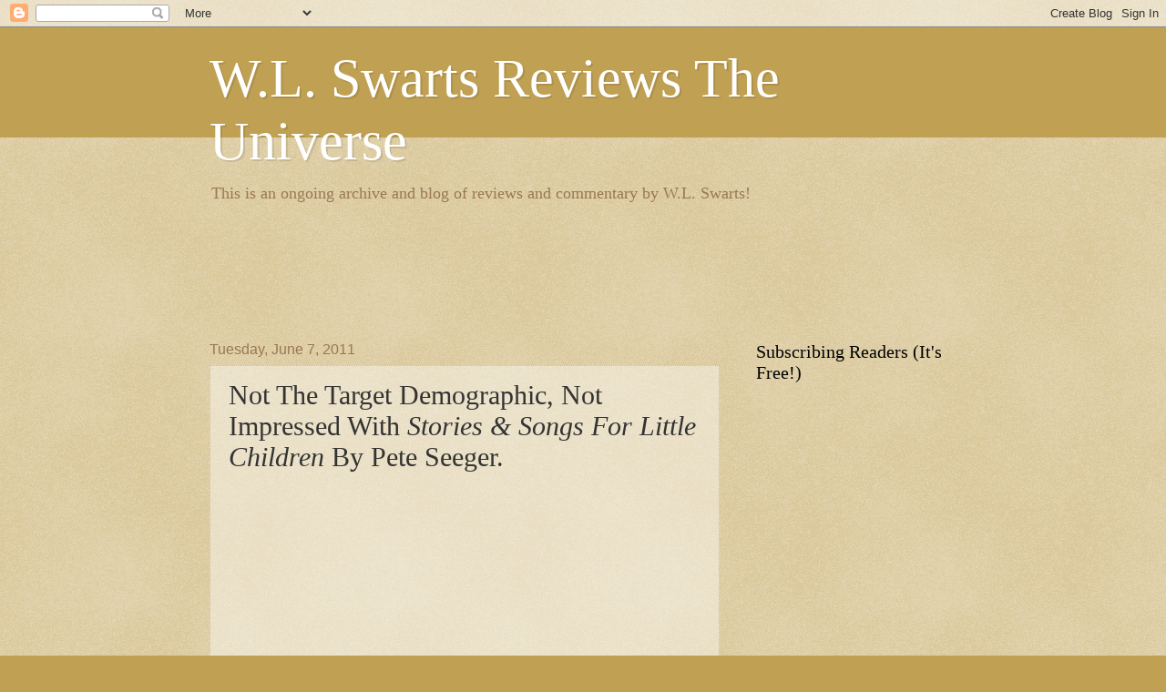

--- FILE ---
content_type: text/html; charset=UTF-8
request_url: https://wlswarts.blogspot.com/2011/06/not-target-demographic-not-impressed.html
body_size: 18611
content:
<!DOCTYPE html>
<html class='v2' dir='ltr' lang='en'>
<head>
<link href='https://www.blogger.com/static/v1/widgets/335934321-css_bundle_v2.css' rel='stylesheet' type='text/css'/>
<meta content='width=1100' name='viewport'/>
<meta content='text/html; charset=UTF-8' http-equiv='Content-Type'/>
<meta content='blogger' name='generator'/>
<link href='https://wlswarts.blogspot.com/favicon.ico' rel='icon' type='image/x-icon'/>
<link href='http://wlswarts.blogspot.com/2011/06/not-target-demographic-not-impressed.html' rel='canonical'/>
<link rel="alternate" type="application/atom+xml" title="W.L. Swarts Reviews The Universe - Atom" href="https://wlswarts.blogspot.com/feeds/posts/default" />
<link rel="alternate" type="application/rss+xml" title="W.L. Swarts Reviews The Universe - RSS" href="https://wlswarts.blogspot.com/feeds/posts/default?alt=rss" />
<link rel="service.post" type="application/atom+xml" title="W.L. Swarts Reviews The Universe - Atom" href="https://www.blogger.com/feeds/1781870463849113009/posts/default" />

<link rel="alternate" type="application/atom+xml" title="W.L. Swarts Reviews The Universe - Atom" href="https://wlswarts.blogspot.com/feeds/7419648049681302232/comments/default" />
<!--Can't find substitution for tag [blog.ieCssRetrofitLinks]-->
<meta content='http://wlswarts.blogspot.com/2011/06/not-target-demographic-not-impressed.html' property='og:url'/>
<meta content='Not The Target Demographic, Not Impressed With &lt;em&gt;Stories &amp; Songs For Little Children&lt;/em&gt; By Pete Seeger.' property='og:title'/>
<meta content='    The Good : Good multicultural aspects, Decent tunes, Good vocals  The Bad : SHORT, Limited  The Basics : While there are a few interesti...' property='og:description'/>
<title>W.L. Swarts Reviews The Universe: Not The Target Demographic, Not Impressed With Stories & Songs For Little Children By Pete Seeger.</title>
<style id='page-skin-1' type='text/css'><!--
/*
-----------------------------------------------
Blogger Template Style
Name:     Watermark
Designer: Blogger
URL:      www.blogger.com
----------------------------------------------- */
/* Use this with templates/1ktemplate-*.html */
/* Content
----------------------------------------------- */
body {
font: normal normal 14px 'Times New Roman', Times, FreeSerif, serif;
color: #333333;
background: #c0a154 url(//www.blogblog.com/1kt/watermark/body_background_birds.png) repeat scroll top left;
}
html body .content-outer {
min-width: 0;
max-width: 100%;
width: 100%;
}
.content-outer {
font-size: 92%;
}
a:link {
text-decoration:none;
color: #cc3300;
}
a:visited {
text-decoration:none;
color: #993322;
}
a:hover {
text-decoration:underline;
color: #ff3300;
}
.body-fauxcolumns .cap-top {
margin-top: 30px;
background: #c0a154 none no-repeat scroll center center;
height: 121px;
}
.content-inner {
padding: 0;
}
/* Header
----------------------------------------------- */
.header-inner .Header .titlewrapper,
.header-inner .Header .descriptionwrapper {
padding-left: 20px;
padding-right: 20px;
}
.Header h1 {
font: normal normal 60px 'Times New Roman', Times, FreeSerif, serif;
color: #ffffff;
text-shadow: 2px 2px rgba(0, 0, 0, .1);
}
.Header h1 a {
color: #ffffff;
}
.Header .description {
font-size: 140%;
color: #997755;
}
/* Tabs
----------------------------------------------- */
.tabs-inner .section {
margin: 0 20px;
}
.tabs-inner .PageList, .tabs-inner .LinkList, .tabs-inner .Labels {
margin-left: -11px;
margin-right: -11px;
background-color: transparent;
border-top: 0 solid #ffffff;
border-bottom: 0 solid #ffffff;
-moz-box-shadow: 0 0 0 rgba(0, 0, 0, .3);
-webkit-box-shadow: 0 0 0 rgba(0, 0, 0, .3);
-goog-ms-box-shadow: 0 0 0 rgba(0, 0, 0, .3);
box-shadow: 0 0 0 rgba(0, 0, 0, .3);
}
.tabs-inner .PageList .widget-content,
.tabs-inner .LinkList .widget-content,
.tabs-inner .Labels .widget-content {
margin: -3px -11px;
background: transparent none  no-repeat scroll right;
}
.tabs-inner .widget ul {
padding: 2px 25px;
max-height: 34px;
background: transparent none no-repeat scroll left;
}
.tabs-inner .widget li {
border: none;
}
.tabs-inner .widget li a {
display: inline-block;
padding: .25em 1em;
font: normal normal 20px 'Times New Roman', Times, FreeSerif, serif;
color: #cc3300;
border-right: 1px solid #c0a154;
}
.tabs-inner .widget li:first-child a {
border-left: 1px solid #c0a154;
}
.tabs-inner .widget li.selected a, .tabs-inner .widget li a:hover {
color: #000000;
}
/* Headings
----------------------------------------------- */
h2 {
font: normal normal 20px Georgia, Utopia, 'Palatino Linotype', Palatino, serif;
color: #000000;
margin: 0 0 .5em;
}
h2.date-header {
font: normal normal 16px Arial, Tahoma, Helvetica, FreeSans, sans-serif;
color: #997755;
}
/* Main
----------------------------------------------- */
.main-inner .column-center-inner,
.main-inner .column-left-inner,
.main-inner .column-right-inner {
padding: 0 5px;
}
.main-outer {
margin-top: 0;
background: transparent none no-repeat scroll top left;
}
.main-inner {
padding-top: 30px;
}
.main-cap-top {
position: relative;
}
.main-cap-top .cap-right {
position: absolute;
height: 0;
width: 100%;
bottom: 0;
background: transparent none repeat-x scroll bottom center;
}
.main-cap-top .cap-left {
position: absolute;
height: 245px;
width: 280px;
right: 0;
bottom: 0;
background: transparent none no-repeat scroll bottom left;
}
/* Posts
----------------------------------------------- */
.post-outer {
padding: 15px 20px;
margin: 0 0 25px;
background: transparent url(//www.blogblog.com/1kt/watermark/post_background_birds.png) repeat scroll top left;
_background-image: none;
border: dotted 1px #ccbb99;
-moz-box-shadow: 0 0 0 rgba(0, 0, 0, .1);
-webkit-box-shadow: 0 0 0 rgba(0, 0, 0, .1);
-goog-ms-box-shadow: 0 0 0 rgba(0, 0, 0, .1);
box-shadow: 0 0 0 rgba(0, 0, 0, .1);
}
h3.post-title {
font: normal normal 30px Georgia, Utopia, 'Palatino Linotype', Palatino, serif;
margin: 0;
}
.comments h4 {
font: normal normal 30px Georgia, Utopia, 'Palatino Linotype', Palatino, serif;
margin: 1em 0 0;
}
.post-body {
font-size: 105%;
line-height: 1.5;
position: relative;
}
.post-header {
margin: 0 0 1em;
color: #997755;
}
.post-footer {
margin: 10px 0 0;
padding: 10px 0 0;
color: #997755;
border-top: dashed 1px #777777;
}
#blog-pager {
font-size: 140%
}
#comments .comment-author {
padding-top: 1.5em;
border-top: dashed 1px #777777;
background-position: 0 1.5em;
}
#comments .comment-author:first-child {
padding-top: 0;
border-top: none;
}
.avatar-image-container {
margin: .2em 0 0;
}
/* Comments
----------------------------------------------- */
.comments .comments-content .icon.blog-author {
background-repeat: no-repeat;
background-image: url([data-uri]);
}
.comments .comments-content .loadmore a {
border-top: 1px solid #777777;
border-bottom: 1px solid #777777;
}
.comments .continue {
border-top: 2px solid #777777;
}
/* Widgets
----------------------------------------------- */
.widget ul, .widget #ArchiveList ul.flat {
padding: 0;
list-style: none;
}
.widget ul li, .widget #ArchiveList ul.flat li {
padding: .35em 0;
text-indent: 0;
border-top: dashed 1px #777777;
}
.widget ul li:first-child, .widget #ArchiveList ul.flat li:first-child {
border-top: none;
}
.widget .post-body ul {
list-style: disc;
}
.widget .post-body ul li {
border: none;
}
.widget .zippy {
color: #777777;
}
.post-body img, .post-body .tr-caption-container, .Profile img, .Image img,
.BlogList .item-thumbnail img {
padding: 5px;
background: #fff;
-moz-box-shadow: 1px 1px 5px rgba(0, 0, 0, .5);
-webkit-box-shadow: 1px 1px 5px rgba(0, 0, 0, .5);
-goog-ms-box-shadow: 1px 1px 5px rgba(0, 0, 0, .5);
box-shadow: 1px 1px 5px rgba(0, 0, 0, .5);
}
.post-body img, .post-body .tr-caption-container {
padding: 8px;
}
.post-body .tr-caption-container {
color: #333333;
}
.post-body .tr-caption-container img {
padding: 0;
background: transparent;
border: none;
-moz-box-shadow: 0 0 0 rgba(0, 0, 0, .1);
-webkit-box-shadow: 0 0 0 rgba(0, 0, 0, .1);
-goog-ms-box-shadow: 0 0 0 rgba(0, 0, 0, .1);
box-shadow: 0 0 0 rgba(0, 0, 0, .1);
}
/* Footer
----------------------------------------------- */
.footer-outer {
color:#ccbb99;
background: #330000 url(//www.blogblog.com/1kt/watermark/body_background_navigator.png) repeat scroll top left;
}
.footer-outer a {
color: #00cc33;
}
.footer-outer a:visited {
color: #dd5533;
}
.footer-outer a:hover {
color: #ff9977;
}
.footer-outer .widget h2 {
color: #eeddbb;
}
/* Mobile
----------------------------------------------- */
body.mobile  {
background-size: 100% auto;
}
.mobile .body-fauxcolumn-outer {
background: transparent none repeat scroll top left;
}
html .mobile .mobile-date-outer {
border-bottom: none;
background: transparent url(//www.blogblog.com/1kt/watermark/post_background_birds.png) repeat scroll top left;
_background-image: none;
margin-bottom: 10px;
}
.mobile .main-inner .date-outer {
padding: 0;
}
.mobile .main-inner .date-header {
margin: 10px;
}
.mobile .main-cap-top {
z-index: -1;
}
.mobile .content-outer {
font-size: 100%;
}
.mobile .post-outer {
padding: 10px;
}
.mobile .main-cap-top .cap-left {
background: transparent none no-repeat scroll bottom left;
}
.mobile .body-fauxcolumns .cap-top {
margin: 0;
}
.mobile-link-button {
background: transparent url(//www.blogblog.com/1kt/watermark/post_background_birds.png) repeat scroll top left;
}
.mobile-link-button a:link, .mobile-link-button a:visited {
color: #cc3300;
}
.mobile-index-date .date-header {
color: #997755;
}
.mobile-index-contents {
color: #333333;
}
.mobile .tabs-inner .section {
margin: 0;
}
.mobile .tabs-inner .PageList {
margin-left: 0;
margin-right: 0;
}
.mobile .tabs-inner .PageList .widget-content {
margin: 0;
color: #000000;
background: transparent url(//www.blogblog.com/1kt/watermark/post_background_birds.png) repeat scroll top left;
}
.mobile .tabs-inner .PageList .widget-content .pagelist-arrow {
border-left: 1px solid #c0a154;
}
.post-labels {
font-size: 30px;
}
--></style>
<style id='template-skin-1' type='text/css'><!--
body {
min-width: 860px;
}
.content-outer, .content-fauxcolumn-outer, .region-inner {
min-width: 860px;
max-width: 860px;
_width: 860px;
}
.main-inner .columns {
padding-left: 0px;
padding-right: 260px;
}
.main-inner .fauxcolumn-center-outer {
left: 0px;
right: 260px;
/* IE6 does not respect left and right together */
_width: expression(this.parentNode.offsetWidth -
parseInt("0px") -
parseInt("260px") + 'px');
}
.main-inner .fauxcolumn-left-outer {
width: 0px;
}
.main-inner .fauxcolumn-right-outer {
width: 260px;
}
.main-inner .column-left-outer {
width: 0px;
right: 100%;
margin-left: -0px;
}
.main-inner .column-right-outer {
width: 260px;
margin-right: -260px;
}
#layout {
min-width: 0;
}
#layout .content-outer {
min-width: 0;
width: 800px;
}
#layout .region-inner {
min-width: 0;
width: auto;
}
body#layout div.add_widget {
padding: 8px;
}
body#layout div.add_widget a {
margin-left: 32px;
}
--></style>
<link href='https://www.blogger.com/dyn-css/authorization.css?targetBlogID=1781870463849113009&amp;zx=4b4d3c1d-ca96-4a8d-a802-7f3e0e5dc62d' media='none' onload='if(media!=&#39;all&#39;)media=&#39;all&#39;' rel='stylesheet'/><noscript><link href='https://www.blogger.com/dyn-css/authorization.css?targetBlogID=1781870463849113009&amp;zx=4b4d3c1d-ca96-4a8d-a802-7f3e0e5dc62d' rel='stylesheet'/></noscript>
<meta name='google-adsense-platform-account' content='ca-host-pub-1556223355139109'/>
<meta name='google-adsense-platform-domain' content='blogspot.com'/>

<!-- data-ad-client=ca-pub-2769251002900691 -->

</head>
<body class='loading variant-birds'>
<div class='navbar section' id='navbar' name='Navbar'><div class='widget Navbar' data-version='1' id='Navbar1'><script type="text/javascript">
    function setAttributeOnload(object, attribute, val) {
      if(window.addEventListener) {
        window.addEventListener('load',
          function(){ object[attribute] = val; }, false);
      } else {
        window.attachEvent('onload', function(){ object[attribute] = val; });
      }
    }
  </script>
<div id="navbar-iframe-container"></div>
<script type="text/javascript" src="https://apis.google.com/js/platform.js"></script>
<script type="text/javascript">
      gapi.load("gapi.iframes:gapi.iframes.style.bubble", function() {
        if (gapi.iframes && gapi.iframes.getContext) {
          gapi.iframes.getContext().openChild({
              url: 'https://www.blogger.com/navbar/1781870463849113009?po\x3d7419648049681302232\x26origin\x3dhttps://wlswarts.blogspot.com',
              where: document.getElementById("navbar-iframe-container"),
              id: "navbar-iframe"
          });
        }
      });
    </script><script type="text/javascript">
(function() {
var script = document.createElement('script');
script.type = 'text/javascript';
script.src = '//pagead2.googlesyndication.com/pagead/js/google_top_exp.js';
var head = document.getElementsByTagName('head')[0];
if (head) {
head.appendChild(script);
}})();
</script>
</div></div>
<div class='body-fauxcolumns'>
<div class='fauxcolumn-outer body-fauxcolumn-outer'>
<div class='cap-top'>
<div class='cap-left'></div>
<div class='cap-right'></div>
</div>
<div class='fauxborder-left'>
<div class='fauxborder-right'></div>
<div class='fauxcolumn-inner'>
</div>
</div>
<div class='cap-bottom'>
<div class='cap-left'></div>
<div class='cap-right'></div>
</div>
</div>
</div>
<div class='content'>
<div class='content-fauxcolumns'>
<div class='fauxcolumn-outer content-fauxcolumn-outer'>
<div class='cap-top'>
<div class='cap-left'></div>
<div class='cap-right'></div>
</div>
<div class='fauxborder-left'>
<div class='fauxborder-right'></div>
<div class='fauxcolumn-inner'>
</div>
</div>
<div class='cap-bottom'>
<div class='cap-left'></div>
<div class='cap-right'></div>
</div>
</div>
</div>
<div class='content-outer'>
<div class='content-cap-top cap-top'>
<div class='cap-left'></div>
<div class='cap-right'></div>
</div>
<div class='fauxborder-left content-fauxborder-left'>
<div class='fauxborder-right content-fauxborder-right'></div>
<div class='content-inner'>
<header>
<div class='header-outer'>
<div class='header-cap-top cap-top'>
<div class='cap-left'></div>
<div class='cap-right'></div>
</div>
<div class='fauxborder-left header-fauxborder-left'>
<div class='fauxborder-right header-fauxborder-right'></div>
<div class='region-inner header-inner'>
<div class='header section' id='header' name='Header'><div class='widget Header' data-version='1' id='Header1'>
<div id='header-inner'>
<div class='titlewrapper'>
<h1 class='title'>
<a href='https://wlswarts.blogspot.com/'>
W.L. Swarts Reviews The Universe
</a>
</h1>
</div>
<div class='descriptionwrapper'>
<p class='description'><span>This is an ongoing archive and blog of reviews and commentary by W.L. Swarts!</span></p>
</div>
</div>
</div></div>
</div>
</div>
<div class='header-cap-bottom cap-bottom'>
<div class='cap-left'></div>
<div class='cap-right'></div>
</div>
</div>
</header>
<div class='tabs-outer'>
<div class='tabs-cap-top cap-top'>
<div class='cap-left'></div>
<div class='cap-right'></div>
</div>
<div class='fauxborder-left tabs-fauxborder-left'>
<div class='fauxborder-right tabs-fauxborder-right'></div>
<div class='region-inner tabs-inner'>
<div class='tabs section' id='crosscol' name='Cross-Column'><div class='widget AdSense' data-version='1' id='AdSense2'>
<div class='widget-content'>
<script type="text/javascript"><!--
google_ad_client = "ca-pub-2769251002900691";
google_ad_host = "ca-host-pub-1556223355139109";
google_ad_host_channel = "L0005";
/* wlswarts_crosscol_AdSense2_728x90_as */
google_ad_slot = "2018649657";
google_ad_width = 728;
google_ad_height = 90;
//-->
</script>
<script type="text/javascript" src="//pagead2.googlesyndication.com/pagead/show_ads.js">
</script>
<div class='clear'></div>
</div>
</div></div>
<div class='tabs no-items section' id='crosscol-overflow' name='Cross-Column 2'></div>
</div>
</div>
<div class='tabs-cap-bottom cap-bottom'>
<div class='cap-left'></div>
<div class='cap-right'></div>
</div>
</div>
<div class='main-outer'>
<div class='main-cap-top cap-top'>
<div class='cap-left'></div>
<div class='cap-right'></div>
</div>
<div class='fauxborder-left main-fauxborder-left'>
<div class='fauxborder-right main-fauxborder-right'></div>
<div class='region-inner main-inner'>
<div class='columns fauxcolumns'>
<div class='fauxcolumn-outer fauxcolumn-center-outer'>
<div class='cap-top'>
<div class='cap-left'></div>
<div class='cap-right'></div>
</div>
<div class='fauxborder-left'>
<div class='fauxborder-right'></div>
<div class='fauxcolumn-inner'>
</div>
</div>
<div class='cap-bottom'>
<div class='cap-left'></div>
<div class='cap-right'></div>
</div>
</div>
<div class='fauxcolumn-outer fauxcolumn-left-outer'>
<div class='cap-top'>
<div class='cap-left'></div>
<div class='cap-right'></div>
</div>
<div class='fauxborder-left'>
<div class='fauxborder-right'></div>
<div class='fauxcolumn-inner'>
</div>
</div>
<div class='cap-bottom'>
<div class='cap-left'></div>
<div class='cap-right'></div>
</div>
</div>
<div class='fauxcolumn-outer fauxcolumn-right-outer'>
<div class='cap-top'>
<div class='cap-left'></div>
<div class='cap-right'></div>
</div>
<div class='fauxborder-left'>
<div class='fauxborder-right'></div>
<div class='fauxcolumn-inner'>
</div>
</div>
<div class='cap-bottom'>
<div class='cap-left'></div>
<div class='cap-right'></div>
</div>
</div>
<!-- corrects IE6 width calculation -->
<div class='columns-inner'>
<div class='column-center-outer'>
<div class='column-center-inner'>
<div class='main section' id='main' name='Main'><div class='widget Blog' data-version='1' id='Blog1'>
<div class='blog-posts hfeed'>

          <div class="date-outer">
        
<h2 class='date-header'><span>Tuesday, June 7, 2011</span></h2>

          <div class="date-posts">
        
<div class='post-outer'>
<div class='post hentry'>
<a name='7419648049681302232'></a>
<h3 class='post-title entry-title'>
Not The Target Demographic, Not Impressed With <em>Stories & Songs For Little Children</em> By Pete Seeger.
</h3>
<div class='post-header'>
<div class='post-header-line-1'></div>
</div>
<div class='post-body entry-content' id='post-body-7419648049681302232'>
<meta content='Stories & Songs For Little Children, Stories & Songs For Little Children review, Pete Seeger, Pete Seeger review, Pete Seeger's Stories & Songs For Little Children, 2005 c.d. review, Pete Seeger's folk music for children, album reviews, Pete Seeger album reviews, folk artist music album review' name='keywords'/><iframe frameborder="0" marginheight="0" marginwidth="0" scrolling="no" src="http://rcm.amazon.com/e/cm?t=wlswarevtheun-20&amp;o=1&amp;p=8&amp;l=as1&amp;asins=B000008RZN&amp;ref=tf_til&amp;fc1=000000&amp;IS2=1&amp;lt1=_blank&amp;m=amazon&amp;lc1=0000FF&amp;bc1=000000&amp;bg1=FFFFFF&amp;f=ifr" style="height: 240px; width: 120px;"></iframe><br />
<br />
<br />
<br />
<span style="font-size: large;">The Good</span>: Good multicultural aspects, Decent tunes, Good vocals<br />
<span style="font-size: large;">The Bad</span>: SHORT, Limited<br />
<span style="font-size: large;">The Basics</span>: While there are a few interesting stories, <em>Stories &amp; Songs For Little Children</em> is one of Pete Seeger's overall weaker albums with low repeatability or distinctiveness.<br />
<br />
<br />
Right off the bat, I'll admit that I am not the target audience for Pete Seeger's album <em>Stories &amp; Songs For Little Children</em>. I do not have children, I don't like children; I don't even have any young relatives. I am blissfully child-free and as a result, it might seem odd that I would pick up and evaluate <em>Stories &amp; Songs For Little Children</em>. The reason for my picking up this album is easy-enough to explain: Pete Seeger is my Artist Of The Month. When I explore an artist, I try to explore all of the works of theirs that I am able to get my hands on. In the case of Pete Seeger, my local library had this album and I was able to get it in and it is all I've been listening to for two days. <br />
<br />
I'm pretty much done with that. <em>Stories &amp; Songs For Little Children</em> is a mildly entertaining children's album which suffers mightily from low repeatability given how much space on the disc is comprised of stories in proportion to the duration of the album. I understand that repeatability is high among children ages two to twelve, but there are limits to that and some of the longer tracks - which are the best - unfortunately are essentially longer stories and hold up poorly because even children will get them pretty quickly given how much repetition there is within the songs themselves. As a result, it is pretty mindnumbing to listen to "Foolish Frog" and "Abiyoyo" on high replay without asking oneself why they are doing this. Given how none of this album is actually written by Pete Seeger, it is a question I find myself asking this very minute. <br />
<br />
With only nine songs clocking out at 36:40, <em>Stories &amp; Songs For Little Children</em> is very much not the original work of Pete Seeger. Seeger did not write any of the songs, which are made up largely of traditional songs like "Skip To My Lou," "She'll Be Coming 'Round The Mountain," and "I Know An Old Lady," though he sings them all on his own. As well, he accompanies himself on all of the songs on his banjo. But Seeger mixes it up only with a few storysongs, like "Abiyoyo," and there is nothing especially superlative about the album. <br />
<br />
Pete Seeger does have a nice voice, which he displays on the songs on this album. He is energetic on "Frog Went A-Courting" and he opens the album with a sense of being a benevolent, wisdom-bearing grandfather on "Skip To My Lou," when he explains how music is passed from person to person. Seeger has a beautiful tenor voice and he is perfectly articulate throughout the album. There is not a single line which cannot be easily understood by Seeger's vocals on <em>Stories &amp; Songs For Little Children</em>. <br />
<br />
However, there are a few moments that drag because of how he presents his smooth, easy vocals. When he opens "Frog Went A-Courting" with singalong directions, the flow is disrupted. The extended version of "She'll Be Coming 'Round The Mountain" is similarly annoying with all of the sound effects Seeger performs. This is not because the noises are problematically audible, but rather because they are repetitive, weird and on the recording they lack the energy that a live performance might have had. In other words, this is not the right medium for some of the performances and while the ideal (seeing Seeger live performing for children) might not be practical, it lessens things like the sense of weirdness that the flat recording of sound effects have. <br />
<br />
Seeger's banjo playing is flawless on <em>Stories &amp; Songs For Little Children</em> and on this album, Seeger presents himself as a musical purist. Outside the interjection of stories and observations to his songs, Seeger is straightforward with his presentations. As a result, Seeger's banjo playing is very much by the numbers, there are no improvisations, no variations and nothing that makes this children's album more distinctive than any of a hundred other children's albums on the market. <br />
<br />
The value for the album comes in the minor educational value of some of the songs. "Raccoon's Got A Bushy Tail" helps educate children to differences in animals (or at least how to recognize one) and "Foolish Frog" has a decent moral about overconfidence. As well, Seeger promotes his usual progressive social agenda by presenting "Abiyoyo," a lullaby story which is from old Europe. That sense of multicultural storytelling which helps spread and enhance the collective unconscious from places other than the United States of America is valuable and one that children growing up nowadays will appreciate. <br />
<br />
But the use of traditional songs like "Skip To My Lou" and "I Know An Old Lady" dominate the album with their simple tunes and the fact that Seeger does not present them with anything to make them distinctive or his makes <em>Stories &amp; Songs For Little Children</em> a tough sell. Given how many of Seeger's songs have simple melodies anyway, I'd argue that parents who want their children listening to folk music would do better by simply picking up some of Seeger's other albums which have some of these songs on them anyway; that way they have something to grow up with as opposed to set aside when they get tired of it. <br />
<br />
"Foolish Frog" got stuck in my head pretty easily, but "Mister Rabbit" was utterly forgettable.<br />
<br />
For other Pete Seeger albums, please check out my reviews of:<br />
<em><a href="http://wlswarts.blogspot.com/2011/05/great-social-commentary-turns.html">American Industrial Ballads</a></em><br />
<em><a href="http://wlswarts.blogspot.com/2011/05/historic-concert-we-shall-overcome.html">We Shall Overcome: The Complete Carnegie Hall Concert June 8, 1963</a></em><br />
<em><a href="http://wlswarts.blogspot.com/2011/05/another-folk-artist-of-month-pete.html">God Bless The Grass</a></em><br />
<a href="http://wlswarts.blogspot.com/2011/06/someone-really-jumped-gun-with-best-of.html"><em>The Best Of Pete Seeger</em> (Vanguard)</a><br />
<br />
<span style="font-size: x-large;"><strong>5/10</strong></span><br />
<br />
For other music reviews, please be sure to visit my index page <a href="http://www.wlswarts.com/music.html">here</a>!<br />
<br />
&#169; 2011, 2009 W.L. Swarts. May not be reprinted without permission.<br />
<br />
<br />
<br />
<br />
<br />
<table><iframe frameborder="0" marginheight="0" marginwidth="0" scrolling="no" src="http://rcm.amazon.com/e/cm?t=wlswarevtheun-20&amp;o=1&amp;p=8&amp;l=as1&amp;asins=B000QQTKGI&amp;ref=tf_til&amp;fc1=000000&amp;IS2=1&amp;lt1=_blank&amp;m=amazon&amp;lc1=0000FF&amp;bc1=000000&amp;bg1=FFFFFF&amp;f=ifr" style="height: 240px; width: 120px;"></iframe>| <iframe frameborder="0" marginheight="0" marginwidth="0" scrolling="no" src="http://rcm.amazon.com/e/cm?t=wlswarevtheun-20&amp;o=1&amp;p=8&amp;l=as1&amp;asins=B000008RZN&amp;ref=tf_til&amp;fc1=000000&amp;IS2=1&amp;lt1=_blank&amp;m=amazon&amp;lc1=0000FF&amp;bc1=000000&amp;bg1=FFFFFF&amp;f=ifr" style="height: 240px; width: 120px;"></iframe>| <iframe frameborder="0" marginheight="0" marginwidth="0" scrolling="no" src="http://rcm.amazon.com/e/cm?t=wlswarevtheun-20&amp;o=1&amp;p=8&amp;l=as1&amp;asins=B000009NFR&amp;ref=tf_til&amp;fc1=000000&amp;IS2=1&amp;lt1=_blank&amp;m=amazon&amp;lc1=0000FF&amp;bc1=000000&amp;bg1=FFFFFF&amp;f=ifr" style="height: 240px; width: 120px;"></iframe>| <iframe frameborder="0" marginheight="0" marginwidth="0" scrolling="no" src="http://rcm.amazon.com/e/cm?t=wlswarevtheun-20&amp;o=1&amp;p=8&amp;l=as1&amp;asins=B0012GMVYO&amp;ref=tf_til&amp;fc1=000000&amp;IS2=1&amp;lt1=_blank&amp;m=amazon&amp;lc1=0000FF&amp;bc1=000000&amp;bg1=FFFFFF&amp;f=ifr" style="height: 240px; width: 120px;"></iframe></table>
<div style='clear: both;'></div>
</div>
<div class='post-footer'>
<div class='post-footer-line post-footer-line-1'><span class='post-author vcard'>
Posted by
<span class='fn'>W.L. Swarts</span>
</span>
<span class='post-timestamp'>
at
<a class='timestamp-link' href='https://wlswarts.blogspot.com/2011/06/not-target-demographic-not-impressed.html' rel='bookmark' title='permanent link'><abbr class='published' title='2011-06-07T19:10:00-04:00'>7:10&#8239;PM</abbr></a>
</span>
<span class='post-comment-link'>
</span>
<span class='post-icons'>
<span class='item-control blog-admin pid-1611896890'>
<a href='https://www.blogger.com/post-edit.g?blogID=1781870463849113009&postID=7419648049681302232&from=pencil' title='Edit Post'>
<img alt='' class='icon-action' height='18' src='https://resources.blogblog.com/img/icon18_edit_allbkg.gif' width='18'/>
</a>
</span>
</span>
<div class='post-share-buttons goog-inline-block'>
<a class='goog-inline-block share-button sb-email' href='https://www.blogger.com/share-post.g?blogID=1781870463849113009&postID=7419648049681302232&target=email' target='_blank' title='Email This'><span class='share-button-link-text'>Email This</span></a><a class='goog-inline-block share-button sb-blog' href='https://www.blogger.com/share-post.g?blogID=1781870463849113009&postID=7419648049681302232&target=blog' onclick='window.open(this.href, "_blank", "height=270,width=475"); return false;' target='_blank' title='BlogThis!'><span class='share-button-link-text'>BlogThis!</span></a><a class='goog-inline-block share-button sb-twitter' href='https://www.blogger.com/share-post.g?blogID=1781870463849113009&postID=7419648049681302232&target=twitter' target='_blank' title='Share to X'><span class='share-button-link-text'>Share to X</span></a><a class='goog-inline-block share-button sb-facebook' href='https://www.blogger.com/share-post.g?blogID=1781870463849113009&postID=7419648049681302232&target=facebook' onclick='window.open(this.href, "_blank", "height=430,width=640"); return false;' target='_blank' title='Share to Facebook'><span class='share-button-link-text'>Share to Facebook</span></a><a class='goog-inline-block share-button sb-pinterest' href='https://www.blogger.com/share-post.g?blogID=1781870463849113009&postID=7419648049681302232&target=pinterest' target='_blank' title='Share to Pinterest'><span class='share-button-link-text'>Share to Pinterest</span></a>
</div>
</div>
<div class='post-footer-line post-footer-line-2'><span class='post-labels'>
Labels:
<a href='https://wlswarts.blogspot.com/search/label/Album%20Review' rel='tag'>Album Review</a>,
<a href='https://wlswarts.blogspot.com/search/label/Music%20Review' rel='tag'>Music Review</a>,
<a href='https://wlswarts.blogspot.com/search/label/Pete%20Seeger' rel='tag'>Pete Seeger</a>
</span>
</div>
<div class='post-footer-line post-footer-line-3'></div>
</div>
</div>
<div class='comments' id='comments'>
<a name='comments'></a>
<h4>No comments:</h4>
<div id='Blog1_comments-block-wrapper'>
<dl class='avatar-comment-indent' id='comments-block'>
</dl>
</div>
<p class='comment-footer'>
<div class='comment-form'>
<a name='comment-form'></a>
<h4 id='comment-post-message'>Post a Comment</h4>
<p>
</p>
<a href='https://www.blogger.com/comment/frame/1781870463849113009?po=7419648049681302232&hl=en&saa=85391&origin=https://wlswarts.blogspot.com' id='comment-editor-src'></a>
<iframe allowtransparency='true' class='blogger-iframe-colorize blogger-comment-from-post' frameborder='0' height='410px' id='comment-editor' name='comment-editor' src='' width='100%'></iframe>
<script src='https://www.blogger.com/static/v1/jsbin/2830521187-comment_from_post_iframe.js' type='text/javascript'></script>
<script type='text/javascript'>
      BLOG_CMT_createIframe('https://www.blogger.com/rpc_relay.html');
    </script>
</div>
</p>
</div>
</div>
<div class='inline-ad'>
<script type="text/javascript"><!--
google_ad_client="pub-2769251002900691";
google_ad_host="pub-1556223355139109";
google_ad_width=300;
google_ad_height=250;
google_ad_format="300x250_as";
google_ad_type="text_image";
google_ad_host_channel="0001";
google_color_border="000000";
google_color_bg="000000";
google_color_link="888888";
google_color_url="666666";
google_color_text="FFFFFF";
//--></script>
<script type="text/javascript" src="//pagead2.googlesyndication.com/pagead/show_ads.js">
</script>
</div>

        </div></div>
      
</div>
<div class='blog-pager' id='blog-pager'>
<span id='blog-pager-newer-link'>
<a class='blog-pager-newer-link' href='https://wlswarts.blogspot.com/2011/06/improved-upon-enough-to-make-this.html' id='Blog1_blog-pager-newer-link' title='Newer Post'>Newer Post</a>
</span>
<span id='blog-pager-older-link'>
<a class='blog-pager-older-link' href='https://wlswarts.blogspot.com/2011/06/marrakesh-express-adjective-tea-that.html' id='Blog1_blog-pager-older-link' title='Older Post'>Older Post</a>
</span>
<a class='home-link' href='https://wlswarts.blogspot.com/'>Home</a>
</div>
<div class='clear'></div>
<div class='post-feeds'>
<div class='feed-links'>
Subscribe to:
<a class='feed-link' href='https://wlswarts.blogspot.com/feeds/7419648049681302232/comments/default' target='_blank' type='application/atom+xml'>Post Comments (Atom)</a>
</div>
</div>
</div></div>
</div>
</div>
<div class='column-left-outer'>
<div class='column-left-inner'>
<aside>
</aside>
</div>
</div>
<div class='column-right-outer'>
<div class='column-right-inner'>
<aside>
<div class='sidebar section' id='sidebar-right-1'><div class='widget Followers' data-version='1' id='Followers1'>
<h2 class='title'>Subscribing Readers (It's Free!)</h2>
<div class='widget-content'>
<div id='Followers1-wrapper'>
<div style='margin-right:2px;'>
<div><script type="text/javascript" src="https://apis.google.com/js/platform.js"></script>
<div id="followers-iframe-container"></div>
<script type="text/javascript">
    window.followersIframe = null;
    function followersIframeOpen(url) {
      gapi.load("gapi.iframes", function() {
        if (gapi.iframes && gapi.iframes.getContext) {
          window.followersIframe = gapi.iframes.getContext().openChild({
            url: url,
            where: document.getElementById("followers-iframe-container"),
            messageHandlersFilter: gapi.iframes.CROSS_ORIGIN_IFRAMES_FILTER,
            messageHandlers: {
              '_ready': function(obj) {
                window.followersIframe.getIframeEl().height = obj.height;
              },
              'reset': function() {
                window.followersIframe.close();
                followersIframeOpen("https://www.blogger.com/followers/frame/1781870463849113009?colors\x3dCgt0cmFuc3BhcmVudBILdHJhbnNwYXJlbnQaByMzMzMzMzMiByNjYzMzMDAqC3RyYW5zcGFyZW50MgcjMDAwMDAwOgcjMzMzMzMzQgcjY2MzMzAwSgcjNzc3Nzc3UgcjY2MzMzAwWgt0cmFuc3BhcmVudA%3D%3D\x26pageSize\x3d21\x26hl\x3den\x26origin\x3dhttps://wlswarts.blogspot.com");
              },
              'open': function(url) {
                window.followersIframe.close();
                followersIframeOpen(url);
              }
            }
          });
        }
      });
    }
    followersIframeOpen("https://www.blogger.com/followers/frame/1781870463849113009?colors\x3dCgt0cmFuc3BhcmVudBILdHJhbnNwYXJlbnQaByMzMzMzMzMiByNjYzMzMDAqC3RyYW5zcGFyZW50MgcjMDAwMDAwOgcjMzMzMzMzQgcjY2MzMzAwSgcjNzc3Nzc3UgcjY2MzMzAwWgt0cmFuc3BhcmVudA%3D%3D\x26pageSize\x3d21\x26hl\x3den\x26origin\x3dhttps://wlswarts.blogspot.com");
  </script></div>
</div>
</div>
<div class='clear'></div>
</div>
</div><div class='widget AdSense' data-version='1' id='AdSense1'>
<div class='widget-content'>
<script type="text/javascript"><!--
google_ad_client="pub-2769251002900691";
google_ad_host="pub-1556223355139109";
google_ad_width=120;
google_ad_height=600;
google_ad_format="120x600_as";
google_ad_type="text_image";
google_ad_host_channel="0001+S0003+L0001";
google_color_border="C0A154";
google_color_bg="C0A154";
google_color_link="000000";
google_color_url="CC3300";
google_color_text="333333";
//--></script>
<script type="text/javascript" src="//pagead2.googlesyndication.com/pagead/show_ads.js">
</script>
<div class='clear'></div>
</div>
</div><div class='widget BlogArchive' data-version='1' id='BlogArchive1'>
<h2>Blog Archive</h2>
<div class='widget-content'>
<div id='ArchiveList'>
<div id='BlogArchive1_ArchiveList'>
<ul class='hierarchy'>
<li class='archivedate collapsed'>
<a class='toggle' href='javascript:void(0)'>
<span class='zippy'>

        &#9658;&#160;
      
</span>
</a>
<a class='post-count-link' href='https://wlswarts.blogspot.com/2019/'>
2019
</a>
<span class='post-count' dir='ltr'>(1)</span>
<ul class='hierarchy'>
<li class='archivedate collapsed'>
<a class='toggle' href='javascript:void(0)'>
<span class='zippy'>

        &#9658;&#160;
      
</span>
</a>
<a class='post-count-link' href='https://wlswarts.blogspot.com/2019/02/'>
February
</a>
<span class='post-count' dir='ltr'>(1)</span>
</li>
</ul>
</li>
</ul>
<ul class='hierarchy'>
<li class='archivedate collapsed'>
<a class='toggle' href='javascript:void(0)'>
<span class='zippy'>

        &#9658;&#160;
      
</span>
</a>
<a class='post-count-link' href='https://wlswarts.blogspot.com/2018/'>
2018
</a>
<span class='post-count' dir='ltr'>(90)</span>
<ul class='hierarchy'>
<li class='archivedate collapsed'>
<a class='toggle' href='javascript:void(0)'>
<span class='zippy'>

        &#9658;&#160;
      
</span>
</a>
<a class='post-count-link' href='https://wlswarts.blogspot.com/2018/03/'>
March
</a>
<span class='post-count' dir='ltr'>(8)</span>
</li>
</ul>
<ul class='hierarchy'>
<li class='archivedate collapsed'>
<a class='toggle' href='javascript:void(0)'>
<span class='zippy'>

        &#9658;&#160;
      
</span>
</a>
<a class='post-count-link' href='https://wlswarts.blogspot.com/2018/02/'>
February
</a>
<span class='post-count' dir='ltr'>(30)</span>
</li>
</ul>
<ul class='hierarchy'>
<li class='archivedate collapsed'>
<a class='toggle' href='javascript:void(0)'>
<span class='zippy'>

        &#9658;&#160;
      
</span>
</a>
<a class='post-count-link' href='https://wlswarts.blogspot.com/2018/01/'>
January
</a>
<span class='post-count' dir='ltr'>(52)</span>
</li>
</ul>
</li>
</ul>
<ul class='hierarchy'>
<li class='archivedate collapsed'>
<a class='toggle' href='javascript:void(0)'>
<span class='zippy'>

        &#9658;&#160;
      
</span>
</a>
<a class='post-count-link' href='https://wlswarts.blogspot.com/2017/'>
2017
</a>
<span class='post-count' dir='ltr'>(582)</span>
<ul class='hierarchy'>
<li class='archivedate collapsed'>
<a class='toggle' href='javascript:void(0)'>
<span class='zippy'>

        &#9658;&#160;
      
</span>
</a>
<a class='post-count-link' href='https://wlswarts.blogspot.com/2017/12/'>
December
</a>
<span class='post-count' dir='ltr'>(39)</span>
</li>
</ul>
<ul class='hierarchy'>
<li class='archivedate collapsed'>
<a class='toggle' href='javascript:void(0)'>
<span class='zippy'>

        &#9658;&#160;
      
</span>
</a>
<a class='post-count-link' href='https://wlswarts.blogspot.com/2017/11/'>
November
</a>
<span class='post-count' dir='ltr'>(65)</span>
</li>
</ul>
<ul class='hierarchy'>
<li class='archivedate collapsed'>
<a class='toggle' href='javascript:void(0)'>
<span class='zippy'>

        &#9658;&#160;
      
</span>
</a>
<a class='post-count-link' href='https://wlswarts.blogspot.com/2017/10/'>
October
</a>
<span class='post-count' dir='ltr'>(59)</span>
</li>
</ul>
<ul class='hierarchy'>
<li class='archivedate collapsed'>
<a class='toggle' href='javascript:void(0)'>
<span class='zippy'>

        &#9658;&#160;
      
</span>
</a>
<a class='post-count-link' href='https://wlswarts.blogspot.com/2017/09/'>
September
</a>
<span class='post-count' dir='ltr'>(35)</span>
</li>
</ul>
<ul class='hierarchy'>
<li class='archivedate collapsed'>
<a class='toggle' href='javascript:void(0)'>
<span class='zippy'>

        &#9658;&#160;
      
</span>
</a>
<a class='post-count-link' href='https://wlswarts.blogspot.com/2017/08/'>
August
</a>
<span class='post-count' dir='ltr'>(30)</span>
</li>
</ul>
<ul class='hierarchy'>
<li class='archivedate collapsed'>
<a class='toggle' href='javascript:void(0)'>
<span class='zippy'>

        &#9658;&#160;
      
</span>
</a>
<a class='post-count-link' href='https://wlswarts.blogspot.com/2017/07/'>
July
</a>
<span class='post-count' dir='ltr'>(43)</span>
</li>
</ul>
<ul class='hierarchy'>
<li class='archivedate collapsed'>
<a class='toggle' href='javascript:void(0)'>
<span class='zippy'>

        &#9658;&#160;
      
</span>
</a>
<a class='post-count-link' href='https://wlswarts.blogspot.com/2017/06/'>
June
</a>
<span class='post-count' dir='ltr'>(46)</span>
</li>
</ul>
<ul class='hierarchy'>
<li class='archivedate collapsed'>
<a class='toggle' href='javascript:void(0)'>
<span class='zippy'>

        &#9658;&#160;
      
</span>
</a>
<a class='post-count-link' href='https://wlswarts.blogspot.com/2017/05/'>
May
</a>
<span class='post-count' dir='ltr'>(64)</span>
</li>
</ul>
<ul class='hierarchy'>
<li class='archivedate collapsed'>
<a class='toggle' href='javascript:void(0)'>
<span class='zippy'>

        &#9658;&#160;
      
</span>
</a>
<a class='post-count-link' href='https://wlswarts.blogspot.com/2017/04/'>
April
</a>
<span class='post-count' dir='ltr'>(26)</span>
</li>
</ul>
<ul class='hierarchy'>
<li class='archivedate collapsed'>
<a class='toggle' href='javascript:void(0)'>
<span class='zippy'>

        &#9658;&#160;
      
</span>
</a>
<a class='post-count-link' href='https://wlswarts.blogspot.com/2017/03/'>
March
</a>
<span class='post-count' dir='ltr'>(59)</span>
</li>
</ul>
<ul class='hierarchy'>
<li class='archivedate collapsed'>
<a class='toggle' href='javascript:void(0)'>
<span class='zippy'>

        &#9658;&#160;
      
</span>
</a>
<a class='post-count-link' href='https://wlswarts.blogspot.com/2017/02/'>
February
</a>
<span class='post-count' dir='ltr'>(52)</span>
</li>
</ul>
<ul class='hierarchy'>
<li class='archivedate collapsed'>
<a class='toggle' href='javascript:void(0)'>
<span class='zippy'>

        &#9658;&#160;
      
</span>
</a>
<a class='post-count-link' href='https://wlswarts.blogspot.com/2017/01/'>
January
</a>
<span class='post-count' dir='ltr'>(64)</span>
</li>
</ul>
</li>
</ul>
<ul class='hierarchy'>
<li class='archivedate collapsed'>
<a class='toggle' href='javascript:void(0)'>
<span class='zippy'>

        &#9658;&#160;
      
</span>
</a>
<a class='post-count-link' href='https://wlswarts.blogspot.com/2016/'>
2016
</a>
<span class='post-count' dir='ltr'>(476)</span>
<ul class='hierarchy'>
<li class='archivedate collapsed'>
<a class='toggle' href='javascript:void(0)'>
<span class='zippy'>

        &#9658;&#160;
      
</span>
</a>
<a class='post-count-link' href='https://wlswarts.blogspot.com/2016/12/'>
December
</a>
<span class='post-count' dir='ltr'>(47)</span>
</li>
</ul>
<ul class='hierarchy'>
<li class='archivedate collapsed'>
<a class='toggle' href='javascript:void(0)'>
<span class='zippy'>

        &#9658;&#160;
      
</span>
</a>
<a class='post-count-link' href='https://wlswarts.blogspot.com/2016/11/'>
November
</a>
<span class='post-count' dir='ltr'>(67)</span>
</li>
</ul>
<ul class='hierarchy'>
<li class='archivedate collapsed'>
<a class='toggle' href='javascript:void(0)'>
<span class='zippy'>

        &#9658;&#160;
      
</span>
</a>
<a class='post-count-link' href='https://wlswarts.blogspot.com/2016/10/'>
October
</a>
<span class='post-count' dir='ltr'>(79)</span>
</li>
</ul>
<ul class='hierarchy'>
<li class='archivedate collapsed'>
<a class='toggle' href='javascript:void(0)'>
<span class='zippy'>

        &#9658;&#160;
      
</span>
</a>
<a class='post-count-link' href='https://wlswarts.blogspot.com/2016/09/'>
September
</a>
<span class='post-count' dir='ltr'>(68)</span>
</li>
</ul>
<ul class='hierarchy'>
<li class='archivedate collapsed'>
<a class='toggle' href='javascript:void(0)'>
<span class='zippy'>

        &#9658;&#160;
      
</span>
</a>
<a class='post-count-link' href='https://wlswarts.blogspot.com/2016/08/'>
August
</a>
<span class='post-count' dir='ltr'>(68)</span>
</li>
</ul>
<ul class='hierarchy'>
<li class='archivedate collapsed'>
<a class='toggle' href='javascript:void(0)'>
<span class='zippy'>

        &#9658;&#160;
      
</span>
</a>
<a class='post-count-link' href='https://wlswarts.blogspot.com/2016/07/'>
July
</a>
<span class='post-count' dir='ltr'>(11)</span>
</li>
</ul>
<ul class='hierarchy'>
<li class='archivedate collapsed'>
<a class='toggle' href='javascript:void(0)'>
<span class='zippy'>

        &#9658;&#160;
      
</span>
</a>
<a class='post-count-link' href='https://wlswarts.blogspot.com/2016/06/'>
June
</a>
<span class='post-count' dir='ltr'>(1)</span>
</li>
</ul>
<ul class='hierarchy'>
<li class='archivedate collapsed'>
<a class='toggle' href='javascript:void(0)'>
<span class='zippy'>

        &#9658;&#160;
      
</span>
</a>
<a class='post-count-link' href='https://wlswarts.blogspot.com/2016/05/'>
May
</a>
<span class='post-count' dir='ltr'>(26)</span>
</li>
</ul>
<ul class='hierarchy'>
<li class='archivedate collapsed'>
<a class='toggle' href='javascript:void(0)'>
<span class='zippy'>

        &#9658;&#160;
      
</span>
</a>
<a class='post-count-link' href='https://wlswarts.blogspot.com/2016/04/'>
April
</a>
<span class='post-count' dir='ltr'>(32)</span>
</li>
</ul>
<ul class='hierarchy'>
<li class='archivedate collapsed'>
<a class='toggle' href='javascript:void(0)'>
<span class='zippy'>

        &#9658;&#160;
      
</span>
</a>
<a class='post-count-link' href='https://wlswarts.blogspot.com/2016/03/'>
March
</a>
<span class='post-count' dir='ltr'>(45)</span>
</li>
</ul>
<ul class='hierarchy'>
<li class='archivedate collapsed'>
<a class='toggle' href='javascript:void(0)'>
<span class='zippy'>

        &#9658;&#160;
      
</span>
</a>
<a class='post-count-link' href='https://wlswarts.blogspot.com/2016/02/'>
February
</a>
<span class='post-count' dir='ltr'>(21)</span>
</li>
</ul>
<ul class='hierarchy'>
<li class='archivedate collapsed'>
<a class='toggle' href='javascript:void(0)'>
<span class='zippy'>

        &#9658;&#160;
      
</span>
</a>
<a class='post-count-link' href='https://wlswarts.blogspot.com/2016/01/'>
January
</a>
<span class='post-count' dir='ltr'>(11)</span>
</li>
</ul>
</li>
</ul>
<ul class='hierarchy'>
<li class='archivedate collapsed'>
<a class='toggle' href='javascript:void(0)'>
<span class='zippy'>

        &#9658;&#160;
      
</span>
</a>
<a class='post-count-link' href='https://wlswarts.blogspot.com/2015/'>
2015
</a>
<span class='post-count' dir='ltr'>(481)</span>
<ul class='hierarchy'>
<li class='archivedate collapsed'>
<a class='toggle' href='javascript:void(0)'>
<span class='zippy'>

        &#9658;&#160;
      
</span>
</a>
<a class='post-count-link' href='https://wlswarts.blogspot.com/2015/12/'>
December
</a>
<span class='post-count' dir='ltr'>(30)</span>
</li>
</ul>
<ul class='hierarchy'>
<li class='archivedate collapsed'>
<a class='toggle' href='javascript:void(0)'>
<span class='zippy'>

        &#9658;&#160;
      
</span>
</a>
<a class='post-count-link' href='https://wlswarts.blogspot.com/2015/11/'>
November
</a>
<span class='post-count' dir='ltr'>(58)</span>
</li>
</ul>
<ul class='hierarchy'>
<li class='archivedate collapsed'>
<a class='toggle' href='javascript:void(0)'>
<span class='zippy'>

        &#9658;&#160;
      
</span>
</a>
<a class='post-count-link' href='https://wlswarts.blogspot.com/2015/10/'>
October
</a>
<span class='post-count' dir='ltr'>(46)</span>
</li>
</ul>
<ul class='hierarchy'>
<li class='archivedate collapsed'>
<a class='toggle' href='javascript:void(0)'>
<span class='zippy'>

        &#9658;&#160;
      
</span>
</a>
<a class='post-count-link' href='https://wlswarts.blogspot.com/2015/09/'>
September
</a>
<span class='post-count' dir='ltr'>(13)</span>
</li>
</ul>
<ul class='hierarchy'>
<li class='archivedate collapsed'>
<a class='toggle' href='javascript:void(0)'>
<span class='zippy'>

        &#9658;&#160;
      
</span>
</a>
<a class='post-count-link' href='https://wlswarts.blogspot.com/2015/08/'>
August
</a>
<span class='post-count' dir='ltr'>(7)</span>
</li>
</ul>
<ul class='hierarchy'>
<li class='archivedate collapsed'>
<a class='toggle' href='javascript:void(0)'>
<span class='zippy'>

        &#9658;&#160;
      
</span>
</a>
<a class='post-count-link' href='https://wlswarts.blogspot.com/2015/07/'>
July
</a>
<span class='post-count' dir='ltr'>(54)</span>
</li>
</ul>
<ul class='hierarchy'>
<li class='archivedate collapsed'>
<a class='toggle' href='javascript:void(0)'>
<span class='zippy'>

        &#9658;&#160;
      
</span>
</a>
<a class='post-count-link' href='https://wlswarts.blogspot.com/2015/06/'>
June
</a>
<span class='post-count' dir='ltr'>(21)</span>
</li>
</ul>
<ul class='hierarchy'>
<li class='archivedate collapsed'>
<a class='toggle' href='javascript:void(0)'>
<span class='zippy'>

        &#9658;&#160;
      
</span>
</a>
<a class='post-count-link' href='https://wlswarts.blogspot.com/2015/05/'>
May
</a>
<span class='post-count' dir='ltr'>(26)</span>
</li>
</ul>
<ul class='hierarchy'>
<li class='archivedate collapsed'>
<a class='toggle' href='javascript:void(0)'>
<span class='zippy'>

        &#9658;&#160;
      
</span>
</a>
<a class='post-count-link' href='https://wlswarts.blogspot.com/2015/04/'>
April
</a>
<span class='post-count' dir='ltr'>(50)</span>
</li>
</ul>
<ul class='hierarchy'>
<li class='archivedate collapsed'>
<a class='toggle' href='javascript:void(0)'>
<span class='zippy'>

        &#9658;&#160;
      
</span>
</a>
<a class='post-count-link' href='https://wlswarts.blogspot.com/2015/03/'>
March
</a>
<span class='post-count' dir='ltr'>(44)</span>
</li>
</ul>
<ul class='hierarchy'>
<li class='archivedate collapsed'>
<a class='toggle' href='javascript:void(0)'>
<span class='zippy'>

        &#9658;&#160;
      
</span>
</a>
<a class='post-count-link' href='https://wlswarts.blogspot.com/2015/02/'>
February
</a>
<span class='post-count' dir='ltr'>(63)</span>
</li>
</ul>
<ul class='hierarchy'>
<li class='archivedate collapsed'>
<a class='toggle' href='javascript:void(0)'>
<span class='zippy'>

        &#9658;&#160;
      
</span>
</a>
<a class='post-count-link' href='https://wlswarts.blogspot.com/2015/01/'>
January
</a>
<span class='post-count' dir='ltr'>(69)</span>
</li>
</ul>
</li>
</ul>
<ul class='hierarchy'>
<li class='archivedate collapsed'>
<a class='toggle' href='javascript:void(0)'>
<span class='zippy'>

        &#9658;&#160;
      
</span>
</a>
<a class='post-count-link' href='https://wlswarts.blogspot.com/2014/'>
2014
</a>
<span class='post-count' dir='ltr'>(612)</span>
<ul class='hierarchy'>
<li class='archivedate collapsed'>
<a class='toggle' href='javascript:void(0)'>
<span class='zippy'>

        &#9658;&#160;
      
</span>
</a>
<a class='post-count-link' href='https://wlswarts.blogspot.com/2014/12/'>
December
</a>
<span class='post-count' dir='ltr'>(62)</span>
</li>
</ul>
<ul class='hierarchy'>
<li class='archivedate collapsed'>
<a class='toggle' href='javascript:void(0)'>
<span class='zippy'>

        &#9658;&#160;
      
</span>
</a>
<a class='post-count-link' href='https://wlswarts.blogspot.com/2014/11/'>
November
</a>
<span class='post-count' dir='ltr'>(48)</span>
</li>
</ul>
<ul class='hierarchy'>
<li class='archivedate collapsed'>
<a class='toggle' href='javascript:void(0)'>
<span class='zippy'>

        &#9658;&#160;
      
</span>
</a>
<a class='post-count-link' href='https://wlswarts.blogspot.com/2014/10/'>
October
</a>
<span class='post-count' dir='ltr'>(71)</span>
</li>
</ul>
<ul class='hierarchy'>
<li class='archivedate collapsed'>
<a class='toggle' href='javascript:void(0)'>
<span class='zippy'>

        &#9658;&#160;
      
</span>
</a>
<a class='post-count-link' href='https://wlswarts.blogspot.com/2014/09/'>
September
</a>
<span class='post-count' dir='ltr'>(35)</span>
</li>
</ul>
<ul class='hierarchy'>
<li class='archivedate collapsed'>
<a class='toggle' href='javascript:void(0)'>
<span class='zippy'>

        &#9658;&#160;
      
</span>
</a>
<a class='post-count-link' href='https://wlswarts.blogspot.com/2014/08/'>
August
</a>
<span class='post-count' dir='ltr'>(42)</span>
</li>
</ul>
<ul class='hierarchy'>
<li class='archivedate collapsed'>
<a class='toggle' href='javascript:void(0)'>
<span class='zippy'>

        &#9658;&#160;
      
</span>
</a>
<a class='post-count-link' href='https://wlswarts.blogspot.com/2014/07/'>
July
</a>
<span class='post-count' dir='ltr'>(34)</span>
</li>
</ul>
<ul class='hierarchy'>
<li class='archivedate collapsed'>
<a class='toggle' href='javascript:void(0)'>
<span class='zippy'>

        &#9658;&#160;
      
</span>
</a>
<a class='post-count-link' href='https://wlswarts.blogspot.com/2014/06/'>
June
</a>
<span class='post-count' dir='ltr'>(48)</span>
</li>
</ul>
<ul class='hierarchy'>
<li class='archivedate collapsed'>
<a class='toggle' href='javascript:void(0)'>
<span class='zippy'>

        &#9658;&#160;
      
</span>
</a>
<a class='post-count-link' href='https://wlswarts.blogspot.com/2014/05/'>
May
</a>
<span class='post-count' dir='ltr'>(42)</span>
</li>
</ul>
<ul class='hierarchy'>
<li class='archivedate collapsed'>
<a class='toggle' href='javascript:void(0)'>
<span class='zippy'>

        &#9658;&#160;
      
</span>
</a>
<a class='post-count-link' href='https://wlswarts.blogspot.com/2014/04/'>
April
</a>
<span class='post-count' dir='ltr'>(54)</span>
</li>
</ul>
<ul class='hierarchy'>
<li class='archivedate collapsed'>
<a class='toggle' href='javascript:void(0)'>
<span class='zippy'>

        &#9658;&#160;
      
</span>
</a>
<a class='post-count-link' href='https://wlswarts.blogspot.com/2014/03/'>
March
</a>
<span class='post-count' dir='ltr'>(66)</span>
</li>
</ul>
<ul class='hierarchy'>
<li class='archivedate collapsed'>
<a class='toggle' href='javascript:void(0)'>
<span class='zippy'>

        &#9658;&#160;
      
</span>
</a>
<a class='post-count-link' href='https://wlswarts.blogspot.com/2014/02/'>
February
</a>
<span class='post-count' dir='ltr'>(57)</span>
</li>
</ul>
<ul class='hierarchy'>
<li class='archivedate collapsed'>
<a class='toggle' href='javascript:void(0)'>
<span class='zippy'>

        &#9658;&#160;
      
</span>
</a>
<a class='post-count-link' href='https://wlswarts.blogspot.com/2014/01/'>
January
</a>
<span class='post-count' dir='ltr'>(53)</span>
</li>
</ul>
</li>
</ul>
<ul class='hierarchy'>
<li class='archivedate collapsed'>
<a class='toggle' href='javascript:void(0)'>
<span class='zippy'>

        &#9658;&#160;
      
</span>
</a>
<a class='post-count-link' href='https://wlswarts.blogspot.com/2013/'>
2013
</a>
<span class='post-count' dir='ltr'>(938)</span>
<ul class='hierarchy'>
<li class='archivedate collapsed'>
<a class='toggle' href='javascript:void(0)'>
<span class='zippy'>

        &#9658;&#160;
      
</span>
</a>
<a class='post-count-link' href='https://wlswarts.blogspot.com/2013/12/'>
December
</a>
<span class='post-count' dir='ltr'>(54)</span>
</li>
</ul>
<ul class='hierarchy'>
<li class='archivedate collapsed'>
<a class='toggle' href='javascript:void(0)'>
<span class='zippy'>

        &#9658;&#160;
      
</span>
</a>
<a class='post-count-link' href='https://wlswarts.blogspot.com/2013/11/'>
November
</a>
<span class='post-count' dir='ltr'>(54)</span>
</li>
</ul>
<ul class='hierarchy'>
<li class='archivedate collapsed'>
<a class='toggle' href='javascript:void(0)'>
<span class='zippy'>

        &#9658;&#160;
      
</span>
</a>
<a class='post-count-link' href='https://wlswarts.blogspot.com/2013/10/'>
October
</a>
<span class='post-count' dir='ltr'>(49)</span>
</li>
</ul>
<ul class='hierarchy'>
<li class='archivedate collapsed'>
<a class='toggle' href='javascript:void(0)'>
<span class='zippy'>

        &#9658;&#160;
      
</span>
</a>
<a class='post-count-link' href='https://wlswarts.blogspot.com/2013/09/'>
September
</a>
<span class='post-count' dir='ltr'>(51)</span>
</li>
</ul>
<ul class='hierarchy'>
<li class='archivedate collapsed'>
<a class='toggle' href='javascript:void(0)'>
<span class='zippy'>

        &#9658;&#160;
      
</span>
</a>
<a class='post-count-link' href='https://wlswarts.blogspot.com/2013/08/'>
August
</a>
<span class='post-count' dir='ltr'>(33)</span>
</li>
</ul>
<ul class='hierarchy'>
<li class='archivedate collapsed'>
<a class='toggle' href='javascript:void(0)'>
<span class='zippy'>

        &#9658;&#160;
      
</span>
</a>
<a class='post-count-link' href='https://wlswarts.blogspot.com/2013/07/'>
July
</a>
<span class='post-count' dir='ltr'>(72)</span>
</li>
</ul>
<ul class='hierarchy'>
<li class='archivedate collapsed'>
<a class='toggle' href='javascript:void(0)'>
<span class='zippy'>

        &#9658;&#160;
      
</span>
</a>
<a class='post-count-link' href='https://wlswarts.blogspot.com/2013/06/'>
June
</a>
<span class='post-count' dir='ltr'>(87)</span>
</li>
</ul>
<ul class='hierarchy'>
<li class='archivedate collapsed'>
<a class='toggle' href='javascript:void(0)'>
<span class='zippy'>

        &#9658;&#160;
      
</span>
</a>
<a class='post-count-link' href='https://wlswarts.blogspot.com/2013/05/'>
May
</a>
<span class='post-count' dir='ltr'>(51)</span>
</li>
</ul>
<ul class='hierarchy'>
<li class='archivedate collapsed'>
<a class='toggle' href='javascript:void(0)'>
<span class='zippy'>

        &#9658;&#160;
      
</span>
</a>
<a class='post-count-link' href='https://wlswarts.blogspot.com/2013/04/'>
April
</a>
<span class='post-count' dir='ltr'>(87)</span>
</li>
</ul>
<ul class='hierarchy'>
<li class='archivedate collapsed'>
<a class='toggle' href='javascript:void(0)'>
<span class='zippy'>

        &#9658;&#160;
      
</span>
</a>
<a class='post-count-link' href='https://wlswarts.blogspot.com/2013/03/'>
March
</a>
<span class='post-count' dir='ltr'>(114)</span>
</li>
</ul>
<ul class='hierarchy'>
<li class='archivedate collapsed'>
<a class='toggle' href='javascript:void(0)'>
<span class='zippy'>

        &#9658;&#160;
      
</span>
</a>
<a class='post-count-link' href='https://wlswarts.blogspot.com/2013/02/'>
February
</a>
<span class='post-count' dir='ltr'>(129)</span>
</li>
</ul>
<ul class='hierarchy'>
<li class='archivedate collapsed'>
<a class='toggle' href='javascript:void(0)'>
<span class='zippy'>

        &#9658;&#160;
      
</span>
</a>
<a class='post-count-link' href='https://wlswarts.blogspot.com/2013/01/'>
January
</a>
<span class='post-count' dir='ltr'>(157)</span>
</li>
</ul>
</li>
</ul>
<ul class='hierarchy'>
<li class='archivedate collapsed'>
<a class='toggle' href='javascript:void(0)'>
<span class='zippy'>

        &#9658;&#160;
      
</span>
</a>
<a class='post-count-link' href='https://wlswarts.blogspot.com/2012/'>
2012
</a>
<span class='post-count' dir='ltr'>(2033)</span>
<ul class='hierarchy'>
<li class='archivedate collapsed'>
<a class='toggle' href='javascript:void(0)'>
<span class='zippy'>

        &#9658;&#160;
      
</span>
</a>
<a class='post-count-link' href='https://wlswarts.blogspot.com/2012/12/'>
December
</a>
<span class='post-count' dir='ltr'>(161)</span>
</li>
</ul>
<ul class='hierarchy'>
<li class='archivedate collapsed'>
<a class='toggle' href='javascript:void(0)'>
<span class='zippy'>

        &#9658;&#160;
      
</span>
</a>
<a class='post-count-link' href='https://wlswarts.blogspot.com/2012/11/'>
November
</a>
<span class='post-count' dir='ltr'>(155)</span>
</li>
</ul>
<ul class='hierarchy'>
<li class='archivedate collapsed'>
<a class='toggle' href='javascript:void(0)'>
<span class='zippy'>

        &#9658;&#160;
      
</span>
</a>
<a class='post-count-link' href='https://wlswarts.blogspot.com/2012/10/'>
October
</a>
<span class='post-count' dir='ltr'>(163)</span>
</li>
</ul>
<ul class='hierarchy'>
<li class='archivedate collapsed'>
<a class='toggle' href='javascript:void(0)'>
<span class='zippy'>

        &#9658;&#160;
      
</span>
</a>
<a class='post-count-link' href='https://wlswarts.blogspot.com/2012/09/'>
September
</a>
<span class='post-count' dir='ltr'>(157)</span>
</li>
</ul>
<ul class='hierarchy'>
<li class='archivedate collapsed'>
<a class='toggle' href='javascript:void(0)'>
<span class='zippy'>

        &#9658;&#160;
      
</span>
</a>
<a class='post-count-link' href='https://wlswarts.blogspot.com/2012/08/'>
August
</a>
<span class='post-count' dir='ltr'>(204)</span>
</li>
</ul>
<ul class='hierarchy'>
<li class='archivedate collapsed'>
<a class='toggle' href='javascript:void(0)'>
<span class='zippy'>

        &#9658;&#160;
      
</span>
</a>
<a class='post-count-link' href='https://wlswarts.blogspot.com/2012/07/'>
July
</a>
<span class='post-count' dir='ltr'>(167)</span>
</li>
</ul>
<ul class='hierarchy'>
<li class='archivedate collapsed'>
<a class='toggle' href='javascript:void(0)'>
<span class='zippy'>

        &#9658;&#160;
      
</span>
</a>
<a class='post-count-link' href='https://wlswarts.blogspot.com/2012/06/'>
June
</a>
<span class='post-count' dir='ltr'>(155)</span>
</li>
</ul>
<ul class='hierarchy'>
<li class='archivedate collapsed'>
<a class='toggle' href='javascript:void(0)'>
<span class='zippy'>

        &#9658;&#160;
      
</span>
</a>
<a class='post-count-link' href='https://wlswarts.blogspot.com/2012/05/'>
May
</a>
<span class='post-count' dir='ltr'>(157)</span>
</li>
</ul>
<ul class='hierarchy'>
<li class='archivedate collapsed'>
<a class='toggle' href='javascript:void(0)'>
<span class='zippy'>

        &#9658;&#160;
      
</span>
</a>
<a class='post-count-link' href='https://wlswarts.blogspot.com/2012/04/'>
April
</a>
<span class='post-count' dir='ltr'>(161)</span>
</li>
</ul>
<ul class='hierarchy'>
<li class='archivedate collapsed'>
<a class='toggle' href='javascript:void(0)'>
<span class='zippy'>

        &#9658;&#160;
      
</span>
</a>
<a class='post-count-link' href='https://wlswarts.blogspot.com/2012/03/'>
March
</a>
<span class='post-count' dir='ltr'>(167)</span>
</li>
</ul>
<ul class='hierarchy'>
<li class='archivedate collapsed'>
<a class='toggle' href='javascript:void(0)'>
<span class='zippy'>

        &#9658;&#160;
      
</span>
</a>
<a class='post-count-link' href='https://wlswarts.blogspot.com/2012/02/'>
February
</a>
<span class='post-count' dir='ltr'>(158)</span>
</li>
</ul>
<ul class='hierarchy'>
<li class='archivedate collapsed'>
<a class='toggle' href='javascript:void(0)'>
<span class='zippy'>

        &#9658;&#160;
      
</span>
</a>
<a class='post-count-link' href='https://wlswarts.blogspot.com/2012/01/'>
January
</a>
<span class='post-count' dir='ltr'>(228)</span>
</li>
</ul>
</li>
</ul>
<ul class='hierarchy'>
<li class='archivedate expanded'>
<a class='toggle' href='javascript:void(0)'>
<span class='zippy toggle-open'>

        &#9660;&#160;
      
</span>
</a>
<a class='post-count-link' href='https://wlswarts.blogspot.com/2011/'>
2011
</a>
<span class='post-count' dir='ltr'>(2136)</span>
<ul class='hierarchy'>
<li class='archivedate collapsed'>
<a class='toggle' href='javascript:void(0)'>
<span class='zippy'>

        &#9658;&#160;
      
</span>
</a>
<a class='post-count-link' href='https://wlswarts.blogspot.com/2011/12/'>
December
</a>
<span class='post-count' dir='ltr'>(218)</span>
</li>
</ul>
<ul class='hierarchy'>
<li class='archivedate collapsed'>
<a class='toggle' href='javascript:void(0)'>
<span class='zippy'>

        &#9658;&#160;
      
</span>
</a>
<a class='post-count-link' href='https://wlswarts.blogspot.com/2011/11/'>
November
</a>
<span class='post-count' dir='ltr'>(299)</span>
</li>
</ul>
<ul class='hierarchy'>
<li class='archivedate collapsed'>
<a class='toggle' href='javascript:void(0)'>
<span class='zippy'>

        &#9658;&#160;
      
</span>
</a>
<a class='post-count-link' href='https://wlswarts.blogspot.com/2011/10/'>
October
</a>
<span class='post-count' dir='ltr'>(168)</span>
</li>
</ul>
<ul class='hierarchy'>
<li class='archivedate collapsed'>
<a class='toggle' href='javascript:void(0)'>
<span class='zippy'>

        &#9658;&#160;
      
</span>
</a>
<a class='post-count-link' href='https://wlswarts.blogspot.com/2011/09/'>
September
</a>
<span class='post-count' dir='ltr'>(161)</span>
</li>
</ul>
<ul class='hierarchy'>
<li class='archivedate collapsed'>
<a class='toggle' href='javascript:void(0)'>
<span class='zippy'>

        &#9658;&#160;
      
</span>
</a>
<a class='post-count-link' href='https://wlswarts.blogspot.com/2011/08/'>
August
</a>
<span class='post-count' dir='ltr'>(233)</span>
</li>
</ul>
<ul class='hierarchy'>
<li class='archivedate collapsed'>
<a class='toggle' href='javascript:void(0)'>
<span class='zippy'>

        &#9658;&#160;
      
</span>
</a>
<a class='post-count-link' href='https://wlswarts.blogspot.com/2011/07/'>
July
</a>
<span class='post-count' dir='ltr'>(248)</span>
</li>
</ul>
<ul class='hierarchy'>
<li class='archivedate expanded'>
<a class='toggle' href='javascript:void(0)'>
<span class='zippy toggle-open'>

        &#9660;&#160;
      
</span>
</a>
<a class='post-count-link' href='https://wlswarts.blogspot.com/2011/06/'>
June
</a>
<span class='post-count' dir='ltr'>(232)</span>
<ul class='posts'>
<li><a href='https://wlswarts.blogspot.com/2011/06/and-children-on-enterprise-say-la-la-la.html'>And The Children On The Enterprise Say &quot;La La La:&quot;...</a></li>
<li><a href='https://wlswarts.blogspot.com/2011/06/coruscant-attack-padme-amidala-is-one.html'>The Coruscant Attack Padme Amidala Is One Of The M...</a></li>
<li><a href='https://wlswarts.blogspot.com/2011/06/not-best-pete-seeger-not-fan-of-carolyn.html'>Not The Best Pete Seeger, Not A Fan Of Carolyn Hes...</a></li>
<li><a href='https://wlswarts.blogspot.com/2011/06/is-blueberry-breeze-just-true-blueberry.html'>Is &quot;Blueberry Breeze&quot; Just &quot;True Blueberry&quot; Reinca...</a></li>
<li><a href='https://wlswarts.blogspot.com/2011/06/under-hood-sublimated-to-tales-of-black.html'>Under The Hood Sublimated To Tales Of The Black Fr...</a></li>
<li><a href='https://wlswarts.blogspot.com/2011/06/is-it-working-im-honestly-not-sure.html'>Is It Working? I&#39;m Honestly Not Sure! The Newpoint...</a></li>
<li><a href='https://wlswarts.blogspot.com/2011/06/chariots-of-fire-reinforces-that-its.html'>Chariots Of Fire Reinforces That It&#39;s Better To Be...</a></li>
<li><a href='https://wlswarts.blogspot.com/2011/06/inventive-and-clever-j-michael.html'>Inventive And Clever, J. Michael Straczynski Reinv...</a></li>
<li><a href='https://wlswarts.blogspot.com/2011/06/perfect-mate-sometimes-even-picard-has.html'>&quot;The Perfect Mate:&quot; Sometimes Even Picard Has A Ch...</a></li>
<li><a href='https://wlswarts.blogspot.com/2011/06/sideshow-abraham-lincoln-historic.html'>The Sideshow Abraham Lincoln, A Historic Action Fi...</a></li>
<li><a href='https://wlswarts.blogspot.com/2011/06/well-worth-listen-and-buy-ellipse-by.html'>Well Worth The Listen And The Buy, Ellipse By Imog...</a></li>
<li><a href='https://wlswarts.blogspot.com/2011/06/i-get-it-sour-grapes-on-jelly-belly.html'>I Get It: Sour Grapes On Jelly Belly Sour Grape Fl...</a></li>
<li><a href='https://wlswarts.blogspot.com/2011/06/ive-got-that-sinking-feeling-x-files.html'>&quot;I&#39;ve Got That Sinking Feeling...&quot; The X-Files Des...</a></li>
<li><a href='https://wlswarts.blogspot.com/2011/06/it-does-exactly-what-it-promises-its.html'>It Does Exactly What It Promises, It&#39;s A Cat Litte...</a></li>
<li><a href='https://wlswarts.blogspot.com/2011/06/hour-and-half-of-bruce-and-michelle.html'>An Hour And A Half Of Bruce And Michelle Yelling I...</a></li>
<li><a href='https://wlswarts.blogspot.com/2011/06/history-texts-of-world-that-doesnt.html'>History Texts Of A World That Doesn&#39;t Exist: The L...</a></li>
<li><a href='https://wlswarts.blogspot.com/2011/06/when-lwaxana-comes-to-town-and-does-her.html'>When Lwaxana Comes To Town And Does Her Thing . . ...</a></li>
<li><a href='https://wlswarts.blogspot.com/2011/06/betor-she-can-blow-up-enterprise-and.html'>B&#39;Etor: She Can Blow Up The Enterprise And Seduce ...</a></li>
<li><a href='https://wlswarts.blogspot.com/2011/06/music-to-catch-std-to-blackout-is.html'>Music To Catch An STD To: Blackout Is Generic Pop-...</a></li>
<li><a href='https://wlswarts.blogspot.com/2011/06/these-are-terrible-try-them-peanut.html'>&quot;These Are Terrible, Try Them!&quot; Peanut Butter Whop...</a></li>
<li><a href='https://wlswarts.blogspot.com/2011/06/elaborate-arc-to-big-screen-x-files.html'>An Elaborate Arc To The Big Screen, The X-Files: F...</a></li>
<li><a href='https://wlswarts.blogspot.com/2011/06/graduates-get-stuff-so-get-them-focus.html'>Graduates Get Stuff, So Get Them A Focus Products ...</a></li>
<li><a href='https://wlswarts.blogspot.com/2011/06/arrested-development-is-ballsy-concept.html'>Arrested Development Is A Ballsy Concept Show That...</a></li>
<li><a href='https://wlswarts.blogspot.com/2011/06/novella-each-week-new-yorker-is-heavier.html'>A Novella Each Week, The New Yorker Is Heavier Rea...</a></li>
<li><a href='https://wlswarts.blogspot.com/2011/06/your-average-episode-about-importance.html'>Your Average Episode About The Importance Of Not T...</a></li>
<li><a href='https://wlswarts.blogspot.com/2011/06/ultimate-4-lom-vintage-collection-gets.html'>Ultimate 4-LOM?  The Vintage Collection Gets The F...</a></li>
<li><a href='https://wlswarts.blogspot.com/2011/06/legs-special-effects-robots-and-strong.html'>Legs, Special Effects Robots And Strong &quot;Guy Appea...</a></li>
<li><a href='https://wlswarts.blogspot.com/2011/06/saga-legends-snowtrooper-is-pretty-much.html'>The Saga Legends Snowtrooper Is Pretty Much The Ul...</a></li>
<li><a href='https://wlswarts.blogspot.com/2011/06/cover-pete-pete-seegers-songs-are.html'>Cover Pete: Pete Seeger&#39;s Songs Are Covered Adequa...</a></li>
<li><a href='https://wlswarts.blogspot.com/2011/06/generic-citrus-zinger-works-out-fine.html'>Generic Citrus Zinger Works Out Fine: &quot;Tangerine O...</a></li>
<li><a href='https://wlswarts.blogspot.com/2011/06/if-youre-smart-enough-to-get-watchmen.html'>If You&#39;re Smart Enough To &quot;Get&quot; Watchmen, You&#39;ll N...</a></li>
<li><a href='https://wlswarts.blogspot.com/2011/06/unsatisfying-and-weak-crest-cool-mint.html'>Unsatisfying And Weak, Crest Cool Mint Gel Is A Ba...</a></li>
<li><a href='https://wlswarts.blogspot.com/2011/06/blase-musicals-that-mortgage-original.html'>Blase Musicals That Mortgage The Original Intensit...</a></li>
<li><a href='https://wlswarts.blogspot.com/2011/06/darkened-universe-as-it-could-have-been.html'>A Darkened Universe As It Could Have Been, The Bes...</a></li>
<li><a href='https://wlswarts.blogspot.com/2011/06/when-in-same-day-when-in-same-day-when.html'>. . . When In The Same Day . . . When In The Same ...</a></li>
<li><a href='https://wlswarts.blogspot.com/2011/06/continuing-high-and-truly-great-skybox.html'>Continuing High And Truly Great: SkyBox Brings End...</a></li>
<li><a href='https://wlswarts.blogspot.com/2011/06/in-trying-to-make-perfect-dengar-figure.html'>In Trying To Make The Perfect Dengar Figure, The V...</a></li>
<li><a href='https://wlswarts.blogspot.com/2011/06/only-one-stance-zam-wesell-doesnt-quite.html'>Only One Stance, Zam Wesell Doesn&#39;t Quite Stand On...</a></li>
<li><a href='https://wlswarts.blogspot.com/2011/06/growing-on-me-with-each-listen-imogen.html'>Growing On Me With Each Listen, Imogen Heap Encour...</a></li>
<li><a href='https://wlswarts.blogspot.com/2011/06/there-are-no-kernels-in-your-teeth-with.html'>There Are No Kernels In Your Teeth With Caramel Co...</a></li>
<li><a href='https://wlswarts.blogspot.com/2011/06/mulder-and-scully-switch-places-for.html'>Mulder And Scully Switch Places For The Near-Perfe...</a></li>
<li><a href='https://wlswarts.blogspot.com/2011/06/philips-mant510-indoor-amplified.html'>The Philips MANT510 Indoor Amplified Antenna Is Ad...</a></li>
<li><a href='https://wlswarts.blogspot.com/2011/06/even-great-direction-cannot-save.html'>Even Great Direction Cannot Save The Uninspired Ja...</a></li>
<li><a href='https://wlswarts.blogspot.com/2011/06/increasingly-pointless-transformers.html'>Increasingly Pointless, Transformers Official Movi...</a></li>
<li><a href='https://wlswarts.blogspot.com/2011/06/androgynous-metaphors-for-homosexuality.html'>Androgynous Metaphors For Homosexuality Work In &quot;T...</a></li>
<li><a href='https://wlswarts.blogspot.com/2011/06/end-arrives-for-lord-of-rings-tcg-with.html'>The End Arrives For The Lord Of The Rings TCG With...</a></li>
<li><a href='https://wlswarts.blogspot.com/2011/06/artist-at-shark-you-can-almost-hear-boa.html'>Artist At The Shark: You Can Almost Hear The Boa C...</a></li>
<li><a href='https://wlswarts.blogspot.com/2011/06/i-give-reviewing-coffee-shot-starting.html'>I Give Reviewing Coffee A Shot, Starting With The ...</a></li>
<li><a href='https://wlswarts.blogspot.com/2011/06/very-average-childrens-movie-utterly.html'>Very Average Children&#39;s Movie, Utterly Underwhelmi...</a></li>
<li><a href='https://wlswarts.blogspot.com/2011/06/before-your-very-eyes-c-3po-turns-from.html'>Before Your Very Eyes! C-3PO Turns From The Phanto...</a></li>
<li><a href='https://wlswarts.blogspot.com/2011/06/hilarious-previews-mostly-average-film.html'>Hilarious Previews, Mostly Average Film, Bad Teach...</a></li>
<li><a href='https://wlswarts.blogspot.com/2011/06/showering-under-sea-smooth-renew-loofah.html'>Showering Under The Sea; The Smooth &amp; Renew Loofah...</a></li>
<li><a href='https://wlswarts.blogspot.com/2011/06/self-absorbed-individuals-performing.html'>Self-Absorbed Individuals Performing For Our Benef...</a></li>
<li><a href='https://wlswarts.blogspot.com/2011/06/news-week-after-it-is-new-newsweek-is.html'>News A Week After It Is New: Newsweek Is Hardly A ...</a></li>
<li><a href='https://wlswarts.blogspot.com/2011/06/when-worf-falls-down-everything-goes.html'>When Worf Falls Down, Everything Goes Boom In &quot;Eth...</a></li>
<li><a href='https://wlswarts.blogspot.com/2011/06/outside-balance-coruscant-outlander.html'>Outside The Balance, The Coruscant Outlander Club ...</a></li>
<li><a href='https://wlswarts.blogspot.com/2011/06/largely-unrecognizable-american.html'>Largely Unrecognizable, American Favorite Ballads,...</a></li>
<li><a href='https://wlswarts.blogspot.com/2011/06/safari-to-somewhere-bland-celestial.html'>Safari To Somewhere Bland, Celestial Seasonings Re...</a></li>
<li><a href='https://wlswarts.blogspot.com/2011/06/why-does-superman-bother-to-return.html'>Why Does Superman Bother To Return? Superman Retur...</a></li>
<li><a href='https://wlswarts.blogspot.com/2011/06/vo5-nectarine-orange-surge-falling.html'>VO5 Nectarine Orange Surge: Falling Short Of All T...</a></li>
<li><a href='https://wlswarts.blogspot.com/2011/06/epic-biography-worth-watching-gandhi-is.html'>Epic Biography Worth Watching, Gandhi Is Inspirati...</a></li>
<li><a href='https://wlswarts.blogspot.com/2011/06/brightest-day-green-lantern-late-in.html'>Brightest Day: Green Lantern, Late In The Work, Il...</a></li>
<li><a href='https://wlswarts.blogspot.com/2011/06/playing-with-fire-on-star-trek-next.html'>Playing With Fire On Star Trek The Next Generation...</a></li>
<li><a href='https://wlswarts.blogspot.com/2011/06/cloud-city-fun-star-wars-ccg-set-worth.html'>&quot;Cloud City:&quot; A Fun Star Wars CCG Set, Worth Buyin...</a></li>
<li><a href='https://wlswarts.blogspot.com/2011/06/ideal-best-of-album-u2-rises-to-power.html'>An Ideal Best Of Album: U2 Rises To Power With The...</a></li>
<li><a href='https://wlswarts.blogspot.com/2011/06/unique-flavor-in-sunkist-citrus.html'>The Unique Flavor In The Sunkist Citrus Assortment...</a></li>
<li><a href='https://wlswarts.blogspot.com/2011/06/lackluster-episode-and-killer-season.html'>A Lackluster Episode And A Killer Season Finale: &quot;...</a></li>
<li><a href='https://wlswarts.blogspot.com/2011/06/if-you-need-dishes-clear-and-dry-fast.html'>If You Need Dishes Clear And Dry Fast, Without Sce...</a></li>
<li><a href='https://wlswarts.blogspot.com/2011/06/eyes-gone-blind-snake-eyes-blinks.html'>Eyes Gone Blind: Snake Eyes Blinks!</a></li>
<li><a href='https://wlswarts.blogspot.com/2011/06/anger-of-ages-battle-without-special.html'>The Anger Of The Ages, The Battle Without Special ...</a></li>
<li><a href='https://wlswarts.blogspot.com/2011/06/dead-jedi-file-vol-4-luminara-unduli.html'>Dead Jedi File, Vol. 4: Luminara Unduli, Jedi Mast...</a></li>
<li><a href='https://wlswarts.blogspot.com/2011/06/teaser-of-war-is-ultimate-conundrum.html'>A Teaser Of War Is The Ultimate &quot;Conundrum&quot;</a></li>
<li><a href='https://wlswarts.blogspot.com/2011/06/not-making-stampede-of-battlestar.html'>Not Making A Stampede Of Battlestar Galactica Fans...</a></li>
<li><a href='https://wlswarts.blogspot.com/2011/06/moody-sentimental-album-album-1700-is.html'>A Moody, Sentimental Album, Album 1700 Is Good Eno...</a></li>
<li><a href='https://wlswarts.blogspot.com/2011/06/incredibly-rich-taste-justifies-lindts.html'>Incredibly Rich Taste Justifies Lindt&#39;s Mousse Au ...</a></li>
<li><a href='https://wlswarts.blogspot.com/2011/06/another-reason-stockard-channing-was.html'>Another Reason Stockard Channing Was Happy To Be A...</a></li>
<li><a href='https://wlswarts.blogspot.com/2011/06/experimenting-on-road-with-krups.html'>Experimenting On The Road With A Krups Electric Ke...</a></li>
<li><a href='https://wlswarts.blogspot.com/2011/06/partnerships-in-transition-once-and.html'>Partnerships In Transition: Once And Again Season Two</a></li>
<li><a href='https://wlswarts.blogspot.com/2011/06/great-liberal-voices-write-all.html'>Great Liberal Voices Write All Economics All The T...</a></li>
<li><a href='https://wlswarts.blogspot.com/2011/06/genetically-perfect-does-not.html'>Genetically Perfect Does Not A Masterpiece Society...</a></li>
<li><a href='https://wlswarts.blogspot.com/2011/06/big-blue-and-political-orn-free-taa.html'>Big, Blue And Political, The Orn Free Taa Action F...</a></li>
<li><a href='https://wlswarts.blogspot.com/2011/06/another-pete-seeger-greatest-hits-that.html'>Another Pete Seeger Greatest Hits That Is Not The ...</a></li>
<li><a href='https://wlswarts.blogspot.com/2011/06/why-is-it-celestial-seasonings-can-get.html'>Why Is It Celestial Seasonings Can Get Apples So R...</a></li>
<li><a href='https://wlswarts.blogspot.com/2011/06/gotham-knight-lousy-animated-batman.html'>Gotham Knight: Lousy Animated Batman &quot;Movie&quot; Leave...</a></li>
<li><a href='https://wlswarts.blogspot.com/2011/06/absolutely-worthless-ant-baits-grants.html'>Absolutely Worthless Ant Baits: &quot;Grant&#39;s Kills Ant...</a></li>
<li><a href='https://wlswarts.blogspot.com/2011/06/bittersweet-comedies-with-enough.html'>Bittersweet Comedies With Enough Character To Be S...</a></li>
<li><a href='https://wlswarts.blogspot.com/2011/06/more-preludes-to-cinematic-daredevil.html'>More Preludes To The Cinematic Daredevil: Parts Of...</a></li>
<li><a href='https://wlswarts.blogspot.com/2011/06/villains-of-psychic-realm-are.html'>Villains Of The Psychic Realm Are Responsible For ...</a></li>
<li><a href='https://wlswarts.blogspot.com/2011/06/lord-of-rings-reflections-lot-of-excess.html'>The Lord Of The Rings Reflections: A Lot Of Excess...</a></li>
<li><a href='https://wlswarts.blogspot.com/2011/06/sweet-rides-out-fame-sugar-rays-1459.html'>The Sweet Rides Out The Fame: Sugar Ray&#39;s 14:59</a></li>
<li><a href='https://wlswarts.blogspot.com/2011/06/for-those-who-didnt-survive-60s-jelly.html'>For Those Who Didn&#39;t Survive The &#39;60s, Jelly Belly...</a></li>
<li><a href='https://wlswarts.blogspot.com/2011/06/eulogy-to-fallen-guest-stars-tempus.html'>Eulogy To Fallen Guest Stars: &quot;Tempus Fugit&quot; and &quot;...</a></li>
<li><a href='https://wlswarts.blogspot.com/2011/06/why-im-not-buying-coolpix-s60-camera.html'>Why I&#39;m Not Buying The CoolPix S60 Camera!</a></li>
<li><a href='https://wlswarts.blogspot.com/2011/06/regicide-three-kings-works.html'>Regicide: Three Kings Works!</a></li>
<li><a href='https://wlswarts.blogspot.com/2011/06/do-everything-short-of-dying-with-jango.html'>Do Everything (Short Of Dying) With The Jango Fett...</a></li>
<li><a href='https://wlswarts.blogspot.com/2011/06/ever-wonder-how-megatron-and-fallen-got.html'>Ever Wonder How Megatron And The Fallen Got Togeth...</a></li>
<li><a href='https://wlswarts.blogspot.com/2011/06/boy-who-would-be-data-why-hero-worship.html'>The Boy Who Would Be Data: Why &quot;Hero Worship&quot; Flops.</a></li>
<li><a href='https://wlswarts.blogspot.com/2011/06/other-green-orion-slave-woman-figure.html'>The OTHER Green Orion Slave Woman Figure: Vina The...</a></li>
<li><a href='https://wlswarts.blogspot.com/2011/06/if-you-only-have-one-peter-paul-mary.html'>If You Only Have One Peter, Paul &amp; Mary Album, Ten...</a></li>
<li><a href='https://wlswarts.blogspot.com/2011/06/different-twist-on-mustafar-lava-miner.html'>A Different Twist On The Mustafar Lava Miner, The ...</a></li>
</ul>
</li>
</ul>
<ul class='hierarchy'>
<li class='archivedate collapsed'>
<a class='toggle' href='javascript:void(0)'>
<span class='zippy'>

        &#9658;&#160;
      
</span>
</a>
<a class='post-count-link' href='https://wlswarts.blogspot.com/2011/05/'>
May
</a>
<span class='post-count' dir='ltr'>(162)</span>
</li>
</ul>
<ul class='hierarchy'>
<li class='archivedate collapsed'>
<a class='toggle' href='javascript:void(0)'>
<span class='zippy'>

        &#9658;&#160;
      
</span>
</a>
<a class='post-count-link' href='https://wlswarts.blogspot.com/2011/04/'>
April
</a>
<span class='post-count' dir='ltr'>(75)</span>
</li>
</ul>
<ul class='hierarchy'>
<li class='archivedate collapsed'>
<a class='toggle' href='javascript:void(0)'>
<span class='zippy'>

        &#9658;&#160;
      
</span>
</a>
<a class='post-count-link' href='https://wlswarts.blogspot.com/2011/03/'>
March
</a>
<span class='post-count' dir='ltr'>(59)</span>
</li>
</ul>
<ul class='hierarchy'>
<li class='archivedate collapsed'>
<a class='toggle' href='javascript:void(0)'>
<span class='zippy'>

        &#9658;&#160;
      
</span>
</a>
<a class='post-count-link' href='https://wlswarts.blogspot.com/2011/02/'>
February
</a>
<span class='post-count' dir='ltr'>(109)</span>
</li>
</ul>
<ul class='hierarchy'>
<li class='archivedate collapsed'>
<a class='toggle' href='javascript:void(0)'>
<span class='zippy'>

        &#9658;&#160;
      
</span>
</a>
<a class='post-count-link' href='https://wlswarts.blogspot.com/2011/01/'>
January
</a>
<span class='post-count' dir='ltr'>(172)</span>
</li>
</ul>
</li>
</ul>
<ul class='hierarchy'>
<li class='archivedate collapsed'>
<a class='toggle' href='javascript:void(0)'>
<span class='zippy'>

        &#9658;&#160;
      
</span>
</a>
<a class='post-count-link' href='https://wlswarts.blogspot.com/2010/'>
2010
</a>
<span class='post-count' dir='ltr'>(1061)</span>
<ul class='hierarchy'>
<li class='archivedate collapsed'>
<a class='toggle' href='javascript:void(0)'>
<span class='zippy'>

        &#9658;&#160;
      
</span>
</a>
<a class='post-count-link' href='https://wlswarts.blogspot.com/2010/12/'>
December
</a>
<span class='post-count' dir='ltr'>(191)</span>
</li>
</ul>
<ul class='hierarchy'>
<li class='archivedate collapsed'>
<a class='toggle' href='javascript:void(0)'>
<span class='zippy'>

        &#9658;&#160;
      
</span>
</a>
<a class='post-count-link' href='https://wlswarts.blogspot.com/2010/11/'>
November
</a>
<span class='post-count' dir='ltr'>(359)</span>
</li>
</ul>
<ul class='hierarchy'>
<li class='archivedate collapsed'>
<a class='toggle' href='javascript:void(0)'>
<span class='zippy'>

        &#9658;&#160;
      
</span>
</a>
<a class='post-count-link' href='https://wlswarts.blogspot.com/2010/10/'>
October
</a>
<span class='post-count' dir='ltr'>(319)</span>
</li>
</ul>
<ul class='hierarchy'>
<li class='archivedate collapsed'>
<a class='toggle' href='javascript:void(0)'>
<span class='zippy'>

        &#9658;&#160;
      
</span>
</a>
<a class='post-count-link' href='https://wlswarts.blogspot.com/2010/09/'>
September
</a>
<span class='post-count' dir='ltr'>(192)</span>
</li>
</ul>
</li>
</ul>
</div>
</div>
<div class='clear'></div>
</div>
</div><div class='widget Profile' data-version='1' id='Profile1'>
<h2>About Me</h2>
<div class='widget-content'>
<a href='https://www.blogger.com/profile/09974654586026013850'><img alt='My photo' class='profile-img' height='80' src='//blogger.googleusercontent.com/img/b/R29vZ2xl/AVvXsEiyaJYbfmpXswJwDTzBKAXeW7qiwoydS33XeBUaDyjHKRpYnzVZ82lTOjXE3kpqV4F94RuBoJecEkB2todDjvDfwpk7dRPnMBmWFdm3B87_LR6v6A7HP8y77wTulV1KDQ/s220/litwcover.jpg' width='53'/></a>
<dl class='profile-datablock'>
<dt class='profile-data'>
<a class='profile-name-link g-profile' href='https://www.blogger.com/profile/09974654586026013850' rel='author' style='background-image: url(//www.blogger.com/img/logo-16.png);'>
W.L. Swarts
</a>
</dt>
</dl>
<a class='profile-link' href='https://www.blogger.com/profile/09974654586026013850' rel='author'>View my complete profile</a>
<div class='clear'></div>
</div>
</div></div>
</aside>
</div>
</div>
</div>
<div style='clear: both'></div>
<!-- columns -->
</div>
<!-- main -->
</div>
</div>
<div class='main-cap-bottom cap-bottom'>
<div class='cap-left'></div>
<div class='cap-right'></div>
</div>
</div>
<footer>
<div class='footer-outer'>
<div class='footer-cap-top cap-top'>
<div class='cap-left'></div>
<div class='cap-right'></div>
</div>
<div class='fauxborder-left footer-fauxborder-left'>
<div class='fauxborder-right footer-fauxborder-right'></div>
<div class='region-inner footer-inner'>
<div class='foot section' id='footer-1'><div class='widget HTML' data-version='1' id='HTML1'>
<div class='widget-content'>
<script src="//z-na.amazon-adsystem.com/widgets/onejs?MarketPlace=US&adInstanceId=86fc0c5f-065b-41e0-87ff-59f209541217&storeId=wlswarevtheun-20"></script>
</div>
<div class='clear'></div>
</div></div>
<table border='0' cellpadding='0' cellspacing='0' class='section-columns columns-2'>
<tbody>
<tr>
<td class='first columns-cell'>
<div class='foot no-items section' id='footer-2-1'></div>
</td>
<td class='columns-cell'>
<div class='foot no-items section' id='footer-2-2'></div>
</td>
</tr>
</tbody>
</table>
<!-- outside of the include in order to lock Attribution widget -->
<div class='foot section' id='footer-3' name='Footer'><div class='widget Attribution' data-version='1' id='Attribution1'>
<div class='widget-content' style='text-align: center;'>
Watermark theme. Powered by <a href='https://www.blogger.com' target='_blank'>Blogger</a>.
</div>
<div class='clear'></div>
</div></div>
</div>
</div>
<div class='footer-cap-bottom cap-bottom'>
<div class='cap-left'></div>
<div class='cap-right'></div>
</div>
</div>
</footer>
<!-- content -->
</div>
</div>
<div class='content-cap-bottom cap-bottom'>
<div class='cap-left'></div>
<div class='cap-right'></div>
</div>
</div>
</div>
<script type='text/javascript'>
    window.setTimeout(function() {
        document.body.className = document.body.className.replace('loading', '');
      }, 10);
  </script>

<script type="text/javascript" src="https://www.blogger.com/static/v1/widgets/2028843038-widgets.js"></script>
<script type='text/javascript'>
window['__wavt'] = 'AOuZoY6vZiTMUkbLTA1ll2_ucV6TeiB5uQ:1769841199881';_WidgetManager._Init('//www.blogger.com/rearrange?blogID\x3d1781870463849113009','//wlswarts.blogspot.com/2011/06/not-target-demographic-not-impressed.html','1781870463849113009');
_WidgetManager._SetDataContext([{'name': 'blog', 'data': {'blogId': '1781870463849113009', 'title': 'W.L. Swarts Reviews The Universe', 'url': 'https://wlswarts.blogspot.com/2011/06/not-target-demographic-not-impressed.html', 'canonicalUrl': 'http://wlswarts.blogspot.com/2011/06/not-target-demographic-not-impressed.html', 'homepageUrl': 'https://wlswarts.blogspot.com/', 'searchUrl': 'https://wlswarts.blogspot.com/search', 'canonicalHomepageUrl': 'http://wlswarts.blogspot.com/', 'blogspotFaviconUrl': 'https://wlswarts.blogspot.com/favicon.ico', 'bloggerUrl': 'https://www.blogger.com', 'hasCustomDomain': false, 'httpsEnabled': true, 'enabledCommentProfileImages': true, 'gPlusViewType': 'FILTERED_POSTMOD', 'adultContent': false, 'analyticsAccountNumber': '', 'encoding': 'UTF-8', 'locale': 'en', 'localeUnderscoreDelimited': 'en', 'languageDirection': 'ltr', 'isPrivate': false, 'isMobile': false, 'isMobileRequest': false, 'mobileClass': '', 'isPrivateBlog': false, 'isDynamicViewsAvailable': true, 'feedLinks': '\x3clink rel\x3d\x22alternate\x22 type\x3d\x22application/atom+xml\x22 title\x3d\x22W.L. Swarts Reviews The Universe - Atom\x22 href\x3d\x22https://wlswarts.blogspot.com/feeds/posts/default\x22 /\x3e\n\x3clink rel\x3d\x22alternate\x22 type\x3d\x22application/rss+xml\x22 title\x3d\x22W.L. Swarts Reviews The Universe - RSS\x22 href\x3d\x22https://wlswarts.blogspot.com/feeds/posts/default?alt\x3drss\x22 /\x3e\n\x3clink rel\x3d\x22service.post\x22 type\x3d\x22application/atom+xml\x22 title\x3d\x22W.L. Swarts Reviews The Universe - Atom\x22 href\x3d\x22https://www.blogger.com/feeds/1781870463849113009/posts/default\x22 /\x3e\n\n\x3clink rel\x3d\x22alternate\x22 type\x3d\x22application/atom+xml\x22 title\x3d\x22W.L. Swarts Reviews The Universe - Atom\x22 href\x3d\x22https://wlswarts.blogspot.com/feeds/7419648049681302232/comments/default\x22 /\x3e\n', 'meTag': '', 'adsenseClientId': 'ca-pub-2769251002900691', 'adsenseHostId': 'ca-host-pub-1556223355139109', 'adsenseHasAds': true, 'adsenseAutoAds': false, 'boqCommentIframeForm': true, 'loginRedirectParam': '', 'view': '', 'dynamicViewsCommentsSrc': '//www.blogblog.com/dynamicviews/4224c15c4e7c9321/js/comments.js', 'dynamicViewsScriptSrc': '//www.blogblog.com/dynamicviews/488fc340cdb1c4a9', 'plusOneApiSrc': 'https://apis.google.com/js/platform.js', 'disableGComments': true, 'interstitialAccepted': false, 'sharing': {'platforms': [{'name': 'Get link', 'key': 'link', 'shareMessage': 'Get link', 'target': ''}, {'name': 'Facebook', 'key': 'facebook', 'shareMessage': 'Share to Facebook', 'target': 'facebook'}, {'name': 'BlogThis!', 'key': 'blogThis', 'shareMessage': 'BlogThis!', 'target': 'blog'}, {'name': 'X', 'key': 'twitter', 'shareMessage': 'Share to X', 'target': 'twitter'}, {'name': 'Pinterest', 'key': 'pinterest', 'shareMessage': 'Share to Pinterest', 'target': 'pinterest'}, {'name': 'Email', 'key': 'email', 'shareMessage': 'Email', 'target': 'email'}], 'disableGooglePlus': true, 'googlePlusShareButtonWidth': 0, 'googlePlusBootstrap': '\x3cscript type\x3d\x22text/javascript\x22\x3ewindow.___gcfg \x3d {\x27lang\x27: \x27en\x27};\x3c/script\x3e'}, 'hasCustomJumpLinkMessage': false, 'jumpLinkMessage': 'Read more', 'pageType': 'item', 'postId': '7419648049681302232', 'pageName': 'Not The Target Demographic, Not Impressed With \x3cem\x3eStories \x26 Songs For Little Children\x3c/em\x3e By Pete Seeger.', 'pageTitle': 'W.L. Swarts Reviews The Universe: Not The Target Demographic, Not Impressed With Stories \x26 Songs For Little Children By Pete Seeger.'}}, {'name': 'features', 'data': {}}, {'name': 'messages', 'data': {'edit': 'Edit', 'linkCopiedToClipboard': 'Link copied to clipboard!', 'ok': 'Ok', 'postLink': 'Post Link'}}, {'name': 'template', 'data': {'name': 'Watermark', 'localizedName': 'Watermark', 'isResponsive': false, 'isAlternateRendering': false, 'isCustom': false, 'variant': 'birds', 'variantId': 'birds'}}, {'name': 'view', 'data': {'classic': {'name': 'classic', 'url': '?view\x3dclassic'}, 'flipcard': {'name': 'flipcard', 'url': '?view\x3dflipcard'}, 'magazine': {'name': 'magazine', 'url': '?view\x3dmagazine'}, 'mosaic': {'name': 'mosaic', 'url': '?view\x3dmosaic'}, 'sidebar': {'name': 'sidebar', 'url': '?view\x3dsidebar'}, 'snapshot': {'name': 'snapshot', 'url': '?view\x3dsnapshot'}, 'timeslide': {'name': 'timeslide', 'url': '?view\x3dtimeslide'}, 'isMobile': false, 'title': 'Not The Target Demographic, Not Impressed With \x3cem\x3eStories \x26 Songs For Little Children\x3c/em\x3e By Pete Seeger.', 'description': '    The Good : Good multicultural aspects, Decent tunes, Good vocals  The Bad : SHORT, Limited  The Basics : While there are a few interesti...', 'url': 'https://wlswarts.blogspot.com/2011/06/not-target-demographic-not-impressed.html', 'type': 'item', 'isSingleItem': true, 'isMultipleItems': false, 'isError': false, 'isPage': false, 'isPost': true, 'isHomepage': false, 'isArchive': false, 'isLabelSearch': false, 'postId': 7419648049681302232}}]);
_WidgetManager._RegisterWidget('_NavbarView', new _WidgetInfo('Navbar1', 'navbar', document.getElementById('Navbar1'), {}, 'displayModeFull'));
_WidgetManager._RegisterWidget('_HeaderView', new _WidgetInfo('Header1', 'header', document.getElementById('Header1'), {}, 'displayModeFull'));
_WidgetManager._RegisterWidget('_AdSenseView', new _WidgetInfo('AdSense2', 'crosscol', document.getElementById('AdSense2'), {}, 'displayModeFull'));
_WidgetManager._RegisterWidget('_BlogView', new _WidgetInfo('Blog1', 'main', document.getElementById('Blog1'), {'cmtInteractionsEnabled': false, 'lightboxEnabled': true, 'lightboxModuleUrl': 'https://www.blogger.com/static/v1/jsbin/3314219954-lbx.js', 'lightboxCssUrl': 'https://www.blogger.com/static/v1/v-css/828616780-lightbox_bundle.css'}, 'displayModeFull'));
_WidgetManager._RegisterWidget('_FollowersView', new _WidgetInfo('Followers1', 'sidebar-right-1', document.getElementById('Followers1'), {}, 'displayModeFull'));
_WidgetManager._RegisterWidget('_AdSenseView', new _WidgetInfo('AdSense1', 'sidebar-right-1', document.getElementById('AdSense1'), {}, 'displayModeFull'));
_WidgetManager._RegisterWidget('_BlogArchiveView', new _WidgetInfo('BlogArchive1', 'sidebar-right-1', document.getElementById('BlogArchive1'), {'languageDirection': 'ltr', 'loadingMessage': 'Loading\x26hellip;'}, 'displayModeFull'));
_WidgetManager._RegisterWidget('_ProfileView', new _WidgetInfo('Profile1', 'sidebar-right-1', document.getElementById('Profile1'), {}, 'displayModeFull'));
_WidgetManager._RegisterWidget('_HTMLView', new _WidgetInfo('HTML1', 'footer-1', document.getElementById('HTML1'), {}, 'displayModeFull'));
_WidgetManager._RegisterWidget('_AttributionView', new _WidgetInfo('Attribution1', 'footer-3', document.getElementById('Attribution1'), {}, 'displayModeFull'));
</script>
</body>
</html>

--- FILE ---
content_type: text/html; charset=utf-8
request_url: https://www.google.com/recaptcha/api2/aframe
body_size: 271
content:
<!DOCTYPE HTML><html><head><meta http-equiv="content-type" content="text/html; charset=UTF-8"></head><body><script nonce="iWNUoQkPMDGwZUR1ZRVdpA">/** Anti-fraud and anti-abuse applications only. See google.com/recaptcha */ try{var clients={'sodar':'https://pagead2.googlesyndication.com/pagead/sodar?'};window.addEventListener("message",function(a){try{if(a.source===window.parent){var b=JSON.parse(a.data);var c=clients[b['id']];if(c){var d=document.createElement('img');d.src=c+b['params']+'&rc='+(localStorage.getItem("rc::a")?sessionStorage.getItem("rc::b"):"");window.document.body.appendChild(d);sessionStorage.setItem("rc::e",parseInt(sessionStorage.getItem("rc::e")||0)+1);localStorage.setItem("rc::h",'1769841203378');}}}catch(b){}});window.parent.postMessage("_grecaptcha_ready", "*");}catch(b){}</script></body></html>